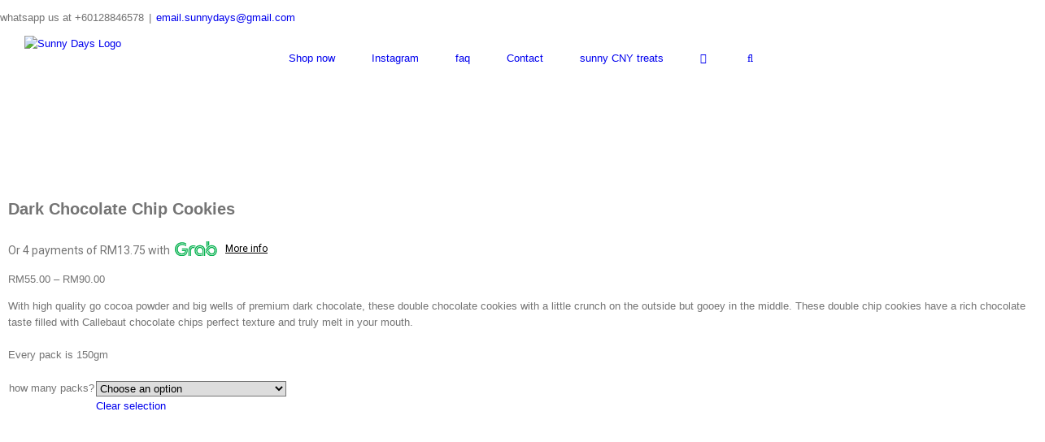

--- FILE ---
content_type: text/html; charset=UTF-8
request_url: https://sunnydays.store/product/dark-chocolate-chip/
body_size: 43014
content:
<!DOCTYPE html>
<html class="avada-html-layout-wide avada-html-header-position-top" lang="en-US" prefix="og: http://ogp.me/ns# fb: http://ogp.me/ns/fb#">
<head>
	<meta http-equiv="X-UA-Compatible" content="IE=edge" />
	<meta http-equiv="Content-Type" content="text/html; charset=utf-8"/>
	<meta name="viewport" content="width=device-width, initial-scale=1" />
	<title>Dark Chocolate Chip Cookies &#8211; Sunny Days</title>
<meta name='robots' content='max-image-preview:large' />
<script>window._wca = window._wca || [];</script>
<link rel='dns-prefetch' href='//stats.wp.com' />
<link rel='dns-prefetch' href='//secure.gravatar.com' />
<link rel='dns-prefetch' href='//player.vimeo.com' />
<link rel='dns-prefetch' href='//v0.wordpress.com' />
<link rel="alternate" type="application/rss+xml" title="Sunny Days &raquo; Feed" href="https://sunnydays.store/feed/" />
<link rel="alternate" type="application/rss+xml" title="Sunny Days &raquo; Comments Feed" href="https://sunnydays.store/comments/feed/" />
		
		
		
		
				
		<meta property="og:title" content="Dark Chocolate Chip Cookies"/>
		<meta property="og:type" content="article"/>
		<meta property="og:url" content="https://sunnydays.store/product/dark-chocolate-chip/"/>
		<meta property="og:site_name" content="Sunny Days"/>
		<meta property="og:description" content=""/>

									<meta property="og:image" content="https://sunnydays.store/wp-content/uploads/2018/11/20181110_121227.jpg"/>
							<script type="text/javascript">
window._wpemojiSettings = {"baseUrl":"https:\/\/s.w.org\/images\/core\/emoji\/14.0.0\/72x72\/","ext":".png","svgUrl":"https:\/\/s.w.org\/images\/core\/emoji\/14.0.0\/svg\/","svgExt":".svg","source":{"concatemoji":"https:\/\/sunnydays.store\/wp-includes\/js\/wp-emoji-release.min.js?ver=6.1.9"}};
/*! This file is auto-generated */
!function(e,a,t){var n,r,o,i=a.createElement("canvas"),p=i.getContext&&i.getContext("2d");function s(e,t){var a=String.fromCharCode,e=(p.clearRect(0,0,i.width,i.height),p.fillText(a.apply(this,e),0,0),i.toDataURL());return p.clearRect(0,0,i.width,i.height),p.fillText(a.apply(this,t),0,0),e===i.toDataURL()}function c(e){var t=a.createElement("script");t.src=e,t.defer=t.type="text/javascript",a.getElementsByTagName("head")[0].appendChild(t)}for(o=Array("flag","emoji"),t.supports={everything:!0,everythingExceptFlag:!0},r=0;r<o.length;r++)t.supports[o[r]]=function(e){if(p&&p.fillText)switch(p.textBaseline="top",p.font="600 32px Arial",e){case"flag":return s([127987,65039,8205,9895,65039],[127987,65039,8203,9895,65039])?!1:!s([55356,56826,55356,56819],[55356,56826,8203,55356,56819])&&!s([55356,57332,56128,56423,56128,56418,56128,56421,56128,56430,56128,56423,56128,56447],[55356,57332,8203,56128,56423,8203,56128,56418,8203,56128,56421,8203,56128,56430,8203,56128,56423,8203,56128,56447]);case"emoji":return!s([129777,127995,8205,129778,127999],[129777,127995,8203,129778,127999])}return!1}(o[r]),t.supports.everything=t.supports.everything&&t.supports[o[r]],"flag"!==o[r]&&(t.supports.everythingExceptFlag=t.supports.everythingExceptFlag&&t.supports[o[r]]);t.supports.everythingExceptFlag=t.supports.everythingExceptFlag&&!t.supports.flag,t.DOMReady=!1,t.readyCallback=function(){t.DOMReady=!0},t.supports.everything||(n=function(){t.readyCallback()},a.addEventListener?(a.addEventListener("DOMContentLoaded",n,!1),e.addEventListener("load",n,!1)):(e.attachEvent("onload",n),a.attachEvent("onreadystatechange",function(){"complete"===a.readyState&&t.readyCallback()})),(e=t.source||{}).concatemoji?c(e.concatemoji):e.wpemoji&&e.twemoji&&(c(e.twemoji),c(e.wpemoji)))}(window,document,window._wpemojiSettings);
</script>
<style type="text/css">
img.wp-smiley,
img.emoji {
	display: inline !important;
	border: none !important;
	box-shadow: none !important;
	height: 1em !important;
	width: 1em !important;
	margin: 0 0.07em !important;
	vertical-align: -0.1em !important;
	background: none !important;
	padding: 0 !important;
}
</style>
	<link rel='stylesheet' id='wptwa-public-css' href='https://sunnydays.store/wp-content/plugins/wpt-whatsapp/assets/css/public.css?ver=2.2.3' type='text/css' media='all' />
<link rel='stylesheet' id='wptwa-generated-css' href='https://sunnydays.store/wp-content/plugins/wpt-whatsapp/assets/css/auto-generated-wptwa.css?ver=1601300134' type='text/css' media='all' />
<link rel='stylesheet' id='themecomplete-epo-css' href='https://sunnydays.store/wp-content/plugins/woocommerce-tm-extra-product-options/assets/css/epo.min.css?ver=5.0.12.9' type='text/css' media='all' />
<link rel='stylesheet' id='wc-blocks-vendors-style-css' href='https://sunnydays.store/wp-content/plugins/woocommerce/packages/woocommerce-blocks/build/wc-blocks-vendors-style.css?ver=8.9.2' type='text/css' media='all' />
<link rel='stylesheet' id='wc-blocks-style-css' href='https://sunnydays.store/wp-content/plugins/woocommerce/packages/woocommerce-blocks/build/wc-blocks-style.css?ver=8.9.2' type='text/css' media='all' />
<link rel='stylesheet' id='classic-theme-styles-css' href='https://sunnydays.store/wp-includes/css/classic-themes.min.css?ver=1' type='text/css' media='all' />
<style id='global-styles-inline-css' type='text/css'>
body{--wp--preset--color--black: #000000;--wp--preset--color--cyan-bluish-gray: #abb8c3;--wp--preset--color--white: #ffffff;--wp--preset--color--pale-pink: #f78da7;--wp--preset--color--vivid-red: #cf2e2e;--wp--preset--color--luminous-vivid-orange: #ff6900;--wp--preset--color--luminous-vivid-amber: #fcb900;--wp--preset--color--light-green-cyan: #7bdcb5;--wp--preset--color--vivid-green-cyan: #00d084;--wp--preset--color--pale-cyan-blue: #8ed1fc;--wp--preset--color--vivid-cyan-blue: #0693e3;--wp--preset--color--vivid-purple: #9b51e0;--wp--preset--gradient--vivid-cyan-blue-to-vivid-purple: linear-gradient(135deg,rgba(6,147,227,1) 0%,rgb(155,81,224) 100%);--wp--preset--gradient--light-green-cyan-to-vivid-green-cyan: linear-gradient(135deg,rgb(122,220,180) 0%,rgb(0,208,130) 100%);--wp--preset--gradient--luminous-vivid-amber-to-luminous-vivid-orange: linear-gradient(135deg,rgba(252,185,0,1) 0%,rgba(255,105,0,1) 100%);--wp--preset--gradient--luminous-vivid-orange-to-vivid-red: linear-gradient(135deg,rgba(255,105,0,1) 0%,rgb(207,46,46) 100%);--wp--preset--gradient--very-light-gray-to-cyan-bluish-gray: linear-gradient(135deg,rgb(238,238,238) 0%,rgb(169,184,195) 100%);--wp--preset--gradient--cool-to-warm-spectrum: linear-gradient(135deg,rgb(74,234,220) 0%,rgb(151,120,209) 20%,rgb(207,42,186) 40%,rgb(238,44,130) 60%,rgb(251,105,98) 80%,rgb(254,248,76) 100%);--wp--preset--gradient--blush-light-purple: linear-gradient(135deg,rgb(255,206,236) 0%,rgb(152,150,240) 100%);--wp--preset--gradient--blush-bordeaux: linear-gradient(135deg,rgb(254,205,165) 0%,rgb(254,45,45) 50%,rgb(107,0,62) 100%);--wp--preset--gradient--luminous-dusk: linear-gradient(135deg,rgb(255,203,112) 0%,rgb(199,81,192) 50%,rgb(65,88,208) 100%);--wp--preset--gradient--pale-ocean: linear-gradient(135deg,rgb(255,245,203) 0%,rgb(182,227,212) 50%,rgb(51,167,181) 100%);--wp--preset--gradient--electric-grass: linear-gradient(135deg,rgb(202,248,128) 0%,rgb(113,206,126) 100%);--wp--preset--gradient--midnight: linear-gradient(135deg,rgb(2,3,129) 0%,rgb(40,116,252) 100%);--wp--preset--duotone--dark-grayscale: url('#wp-duotone-dark-grayscale');--wp--preset--duotone--grayscale: url('#wp-duotone-grayscale');--wp--preset--duotone--purple-yellow: url('#wp-duotone-purple-yellow');--wp--preset--duotone--blue-red: url('#wp-duotone-blue-red');--wp--preset--duotone--midnight: url('#wp-duotone-midnight');--wp--preset--duotone--magenta-yellow: url('#wp-duotone-magenta-yellow');--wp--preset--duotone--purple-green: url('#wp-duotone-purple-green');--wp--preset--duotone--blue-orange: url('#wp-duotone-blue-orange');--wp--preset--font-size--small: 18px;--wp--preset--font-size--medium: 20px;--wp--preset--font-size--large: 36px;--wp--preset--font-size--x-large: 42px;--wp--preset--font-size--normal: 24px;--wp--preset--font-size--xlarge: 48px;--wp--preset--font-size--huge: 72px;--wp--preset--spacing--20: 0.44rem;--wp--preset--spacing--30: 0.67rem;--wp--preset--spacing--40: 1rem;--wp--preset--spacing--50: 1.5rem;--wp--preset--spacing--60: 2.25rem;--wp--preset--spacing--70: 3.38rem;--wp--preset--spacing--80: 5.06rem;}:where(.is-layout-flex){gap: 0.5em;}body .is-layout-flow > .alignleft{float: left;margin-inline-start: 0;margin-inline-end: 2em;}body .is-layout-flow > .alignright{float: right;margin-inline-start: 2em;margin-inline-end: 0;}body .is-layout-flow > .aligncenter{margin-left: auto !important;margin-right: auto !important;}body .is-layout-constrained > .alignleft{float: left;margin-inline-start: 0;margin-inline-end: 2em;}body .is-layout-constrained > .alignright{float: right;margin-inline-start: 2em;margin-inline-end: 0;}body .is-layout-constrained > .aligncenter{margin-left: auto !important;margin-right: auto !important;}body .is-layout-constrained > :where(:not(.alignleft):not(.alignright):not(.alignfull)){max-width: var(--wp--style--global--content-size);margin-left: auto !important;margin-right: auto !important;}body .is-layout-constrained > .alignwide{max-width: var(--wp--style--global--wide-size);}body .is-layout-flex{display: flex;}body .is-layout-flex{flex-wrap: wrap;align-items: center;}body .is-layout-flex > *{margin: 0;}:where(.wp-block-columns.is-layout-flex){gap: 2em;}.has-black-color{color: var(--wp--preset--color--black) !important;}.has-cyan-bluish-gray-color{color: var(--wp--preset--color--cyan-bluish-gray) !important;}.has-white-color{color: var(--wp--preset--color--white) !important;}.has-pale-pink-color{color: var(--wp--preset--color--pale-pink) !important;}.has-vivid-red-color{color: var(--wp--preset--color--vivid-red) !important;}.has-luminous-vivid-orange-color{color: var(--wp--preset--color--luminous-vivid-orange) !important;}.has-luminous-vivid-amber-color{color: var(--wp--preset--color--luminous-vivid-amber) !important;}.has-light-green-cyan-color{color: var(--wp--preset--color--light-green-cyan) !important;}.has-vivid-green-cyan-color{color: var(--wp--preset--color--vivid-green-cyan) !important;}.has-pale-cyan-blue-color{color: var(--wp--preset--color--pale-cyan-blue) !important;}.has-vivid-cyan-blue-color{color: var(--wp--preset--color--vivid-cyan-blue) !important;}.has-vivid-purple-color{color: var(--wp--preset--color--vivid-purple) !important;}.has-black-background-color{background-color: var(--wp--preset--color--black) !important;}.has-cyan-bluish-gray-background-color{background-color: var(--wp--preset--color--cyan-bluish-gray) !important;}.has-white-background-color{background-color: var(--wp--preset--color--white) !important;}.has-pale-pink-background-color{background-color: var(--wp--preset--color--pale-pink) !important;}.has-vivid-red-background-color{background-color: var(--wp--preset--color--vivid-red) !important;}.has-luminous-vivid-orange-background-color{background-color: var(--wp--preset--color--luminous-vivid-orange) !important;}.has-luminous-vivid-amber-background-color{background-color: var(--wp--preset--color--luminous-vivid-amber) !important;}.has-light-green-cyan-background-color{background-color: var(--wp--preset--color--light-green-cyan) !important;}.has-vivid-green-cyan-background-color{background-color: var(--wp--preset--color--vivid-green-cyan) !important;}.has-pale-cyan-blue-background-color{background-color: var(--wp--preset--color--pale-cyan-blue) !important;}.has-vivid-cyan-blue-background-color{background-color: var(--wp--preset--color--vivid-cyan-blue) !important;}.has-vivid-purple-background-color{background-color: var(--wp--preset--color--vivid-purple) !important;}.has-black-border-color{border-color: var(--wp--preset--color--black) !important;}.has-cyan-bluish-gray-border-color{border-color: var(--wp--preset--color--cyan-bluish-gray) !important;}.has-white-border-color{border-color: var(--wp--preset--color--white) !important;}.has-pale-pink-border-color{border-color: var(--wp--preset--color--pale-pink) !important;}.has-vivid-red-border-color{border-color: var(--wp--preset--color--vivid-red) !important;}.has-luminous-vivid-orange-border-color{border-color: var(--wp--preset--color--luminous-vivid-orange) !important;}.has-luminous-vivid-amber-border-color{border-color: var(--wp--preset--color--luminous-vivid-amber) !important;}.has-light-green-cyan-border-color{border-color: var(--wp--preset--color--light-green-cyan) !important;}.has-vivid-green-cyan-border-color{border-color: var(--wp--preset--color--vivid-green-cyan) !important;}.has-pale-cyan-blue-border-color{border-color: var(--wp--preset--color--pale-cyan-blue) !important;}.has-vivid-cyan-blue-border-color{border-color: var(--wp--preset--color--vivid-cyan-blue) !important;}.has-vivid-purple-border-color{border-color: var(--wp--preset--color--vivid-purple) !important;}.has-vivid-cyan-blue-to-vivid-purple-gradient-background{background: var(--wp--preset--gradient--vivid-cyan-blue-to-vivid-purple) !important;}.has-light-green-cyan-to-vivid-green-cyan-gradient-background{background: var(--wp--preset--gradient--light-green-cyan-to-vivid-green-cyan) !important;}.has-luminous-vivid-amber-to-luminous-vivid-orange-gradient-background{background: var(--wp--preset--gradient--luminous-vivid-amber-to-luminous-vivid-orange) !important;}.has-luminous-vivid-orange-to-vivid-red-gradient-background{background: var(--wp--preset--gradient--luminous-vivid-orange-to-vivid-red) !important;}.has-very-light-gray-to-cyan-bluish-gray-gradient-background{background: var(--wp--preset--gradient--very-light-gray-to-cyan-bluish-gray) !important;}.has-cool-to-warm-spectrum-gradient-background{background: var(--wp--preset--gradient--cool-to-warm-spectrum) !important;}.has-blush-light-purple-gradient-background{background: var(--wp--preset--gradient--blush-light-purple) !important;}.has-blush-bordeaux-gradient-background{background: var(--wp--preset--gradient--blush-bordeaux) !important;}.has-luminous-dusk-gradient-background{background: var(--wp--preset--gradient--luminous-dusk) !important;}.has-pale-ocean-gradient-background{background: var(--wp--preset--gradient--pale-ocean) !important;}.has-electric-grass-gradient-background{background: var(--wp--preset--gradient--electric-grass) !important;}.has-midnight-gradient-background{background: var(--wp--preset--gradient--midnight) !important;}.has-small-font-size{font-size: var(--wp--preset--font-size--small) !important;}.has-medium-font-size{font-size: var(--wp--preset--font-size--medium) !important;}.has-large-font-size{font-size: var(--wp--preset--font-size--large) !important;}.has-x-large-font-size{font-size: var(--wp--preset--font-size--x-large) !important;}
.wp-block-navigation a:where(:not(.wp-element-button)){color: inherit;}
:where(.wp-block-columns.is-layout-flex){gap: 2em;}
.wp-block-pullquote{font-size: 1.5em;line-height: 1.6;}
</style>
<link rel='stylesheet' id='woo-related-products-css' href='https://sunnydays.store/wp-content/plugins/woo-related-products-refresh-on-reload/public/css/woo-related-products-public.css?ver=1.0.0' type='text/css' media='all' />
<link rel='stylesheet' id='owl-carousel-stylesheet-css' href='https://sunnydays.store/wp-content/plugins/woo-related-products-refresh-on-reload/public/owl-carousel/owl.carousel.css?ver=700101-00000' type='text/css' media='all' />
<style id='woocommerce-inline-inline-css' type='text/css'>
.woocommerce form .form-row .required { visibility: visible; }
</style>
<link rel='stylesheet' id='avada-stylesheet-css' href='https://sunnydays.store/wp-content/themes/avada/assets/css/style.min.css?ver=6.0.3' type='text/css' media='all' />
<!--[if IE]>
<link rel='stylesheet' id='avada-IE-css' href='https://sunnydays.store/wp-content/themes/avada/assets/css/ie.min.css?ver=6.0.3' type='text/css' media='all' />
<style id='avada-IE-inline-css' type='text/css'>
.avada-select-parent .select-arrow{background-color:#ffffff}
.select-arrow{background-color:#ffffff}
</style>
<![endif]-->
<link rel='stylesheet' id='dashicons-css' href='https://sunnydays.store/wp-includes/css/dashicons.min.css?ver=6.1.9' type='text/css' media='all' />
<link rel='stylesheet' id='thwepof-public-style-css' href='https://sunnydays.store/wp-content/plugins/woo-extra-product-options/public/assets/css/thwepof-public.min.css?ver=6.1.9' type='text/css' media='all' />
<link rel='stylesheet' id='jquery-ui-style-css' href='https://sunnydays.store/wp-content/plugins/woo-extra-product-options/public/assets/css/jquery-ui/jquery-ui.css?ver=6.1.9' type='text/css' media='all' />
<link rel='stylesheet' id='fusion-dynamic-css-css' href='https://sunnydays.store/wp-content/uploads/fusion-styles/bb5f4328e97088ad0f8a2b1bfaf3b989.min.css?ver=2.0.3' type='text/css' media='all' />
<link rel='stylesheet' id='jetpack_css-css' href='https://sunnydays.store/wp-content/plugins/jetpack/css/jetpack.css?ver=9.7.3' type='text/css' media='all' />
<script type="text/template" id="tmpl-variation-template">
	<div class="woocommerce-variation-description">{{{ data.variation.variation_description }}}</div>
	<div class="woocommerce-variation-price">{{{ data.variation.price_html }}}</div>
	<div class="woocommerce-variation-availability">{{{ data.variation.availability_html }}}</div>
</script>
<script type="text/template" id="tmpl-unavailable-variation-template">
	<p>Sorry, this product is unavailable. Please choose a different combination.</p>
</script>
<script type='text/javascript' src='https://sunnydays.store/wp-includes/js/jquery/jquery.min.js?ver=3.6.1' id='jquery-core-js'></script>
<script type='text/javascript' src='https://sunnydays.store/wp-includes/js/jquery/jquery-migrate.min.js?ver=3.3.2' id='jquery-migrate-js'></script>
<script type='text/javascript' src='https://sunnydays.store/wp-content/plugins/woo-related-products-refresh-on-reload/public/js/woo-related-products-public.js?ver=1.0.0' id='woo-related-products-js'></script>
<script defer type='text/javascript' src='https://stats.wp.com/s-202604.js' id='woocommerce-analytics-js'></script>
<link rel="https://api.w.org/" href="https://sunnydays.store/wp-json/" /><link rel="alternate" type="application/json" href="https://sunnydays.store/wp-json/wp/v2/product/315" /><link rel="EditURI" type="application/rsd+xml" title="RSD" href="https://sunnydays.store/xmlrpc.php?rsd" />
<link rel="wlwmanifest" type="application/wlwmanifest+xml" href="https://sunnydays.store/wp-includes/wlwmanifest.xml" />
<meta name="generator" content="WordPress 6.1.9" />
<meta name="generator" content="WooCommerce 7.2.2" />
<link rel="canonical" href="https://sunnydays.store/product/dark-chocolate-chip/" />
<link rel="alternate" type="application/json+oembed" href="https://sunnydays.store/wp-json/oembed/1.0/embed?url=https%3A%2F%2Fsunnydays.store%2Fproduct%2Fdark-chocolate-chip%2F" />
<link rel="alternate" type="text/xml+oembed" href="https://sunnydays.store/wp-json/oembed/1.0/embed?url=https%3A%2F%2Fsunnydays.store%2Fproduct%2Fdark-chocolate-chip%2F&#038;format=xml" />
<script>var meta ={"page":{"pageType":"product"},"variants":{"6271":55,"6272":75,"6273":90}};</script><style type='text/css'>img#wpstats{display:none}</style>
			<noscript><style>.woocommerce-product-gallery{ opacity: 1 !important; }</style></noscript>
	
<!-- Jetpack Open Graph Tags -->
<meta property="og:type" content="article" />
<meta property="og:title" content="Dark Chocolate Chip Cookies" />
<meta property="og:url" content="https://sunnydays.store/product/dark-chocolate-chip/" />
<meta property="og:description" content="With high quality go cocoa powder and big wells of premium dark chocolate, these double chocolate cookies with a little crunch on the outside but gooey in the middle. These double chip cookies have…" />
<meta property="article:published_time" content="2018-11-19T23:05:35+00:00" />
<meta property="article:modified_time" content="2023-08-03T03:34:49+00:00" />
<meta property="og:site_name" content="Sunny Days" />
<meta property="og:image" content="https://sunnydays.store/wp-content/uploads/2018/11/20181110_121227.jpg" />
<meta property="og:image:width" content="1960" />
<meta property="og:image:height" content="1960" />
<meta property="og:locale" content="en_US" />
<meta name="twitter:text:title" content="Dark Chocolate Chip Cookies" />
<meta name="twitter:image" content="https://sunnydays.store/wp-content/uploads/2018/11/20181110_121227.jpg?w=640" />
<meta name="twitter:card" content="summary_large_image" />

<!-- End Jetpack Open Graph Tags -->
<link rel="icon" href="https://sunnydays.store/wp-content/uploads/2018/12/cropped-sun-2-32x32.png" sizes="32x32" />
<link rel="icon" href="https://sunnydays.store/wp-content/uploads/2018/12/cropped-sun-2-192x192.png" sizes="192x192" />
<link rel="apple-touch-icon" href="https://sunnydays.store/wp-content/uploads/2018/12/cropped-sun-2-180x180.png" />
<meta name="msapplication-TileImage" content="https://sunnydays.store/wp-content/uploads/2018/12/cropped-sun-2-270x270.png" />
		<script type="text/javascript">
			var doc = document.documentElement;
			doc.setAttribute( 'data-useragent', navigator.userAgent );
		</script>
		<script class="tm-hidden" type="text/template" id="tmpl-tc-cart-options-popup">
    <div class='header'>
        <h3>{{{ data.title }}}</h3>
    </div>
    <div id='{{{ data.id }}}' class='float_editbox'>{{{ data.html }}}</div>
    <div class='footer'>
        <div class='inner'>
            <span class='tm-button button button-secondary button-large floatbox-cancel'>{{{ data.close }}}</span>
        </div>
    </div>
</script>
<script class="tm-hidden" type="text/template" id="tmpl-tc-lightbox">
    <div class="tc-lightbox-wrap">
        <span class="tc-lightbox-button tcfa tcfa-search tc-transition tcinit"></span>
    </div>
</script>
<script class="tm-hidden" type="text/template" id="tmpl-tc-lightbox-zoom">
    <span class="tc-lightbox-button-close tcfa tcfa-times"></span>
    {{{ data.img }}}
</script>
<script class="tm-hidden" type="text/template" id="tmpl-tc-final-totals">
    <dl class="tm-extra-product-options-totals tm-custom-price-totals">
        <# if (data.show_unit_price==true){ #>    	<dt class="tm-unit-price">{{{ data.unit_price }}}</dt>
    	<dd class="tm-unit-price">
    		<span class="price amount options">{{{ data.formatted_unit_price }}}</span>
    	</dd>    	<# } #>
    	<# if (data.show_options_total==true){ #>    	<dt class="tm-options-totals">{{{ data.options_total }}}</dt>
    	<dd class="tm-options-totals">
    		<span class="price amount options">{{{ data.formatted_options_total }}}</span>
    	</dd>    	<# } #>
    	<# if (data.show_fees_total==true){ #>    	<dt class="tm-fee-totals">{{{ data.fees_total }}}</dt>
    	<dd class="tm-fee-totals">
    		<span class="price amount fees">{{{ data.formatted_fees_total }}}</span>
    	</dd>    	<# } #>
    	<# if (data.show_extra_fee==true){ #>    	<dt class="tm-extra-fee">{{{ data.extra_fee }}}</dt>
    	<dd class="tm-extra-fee">
    		<span class="price amount options extra-fee">{{{ data.formatted_extra_fee }}}</span>
    	</dd>    	<# } #>
    	<# if (data.show_final_total==true){ #>    	<dt class="tm-final-totals">{{{ data.final_total }}}</dt>
    	<dd class="tm-final-totals">
    		<span class="price amount final">{{{ data.formatted_final_total }}}</span>
    	</dd>    	<# } #>
            </dl>
</script>
<script class="tm-hidden" type="text/template" id="tmpl-tc-price">
    <span class="amount">{{{ data.price.price }}}</span>
</script>
<script class="tm-hidden" type="text/template" id="tmpl-tc-sale-price">
    <del>
        <span class="tc-original-price amount">{{{ data.price.original_price }}}</span>
    </del>
    <ins>
        <span class="amount">{{{ data.price.price }}}</span>
    </ins>
</script>
<script class="tm-hidden" type="text/template" id="tmpl-tc-section-pop-link">
    <div id="tm-section-pop-up" class="tm-extra-product-options flasho tm_wrapper tm-section-pop-up single tm-animated appear">
        <div class='header'><h3>{{{ data.title }}}</h3></div>
        <div class="float_editbox" id="temp_for_floatbox_insert"></div>
        <div class='footer'>
            <div class='inner'>
                <span class='tm-button button button-secondary button-large floatbox-cancel'>{{{ data.close }}}</span>
            </div>
        </div>
    </div>
</script>
<script class="tm-hidden" type="text/template" id="tmpl-tc-floating-box-nks">
    <# if (data.values.length) {#>
    {{{ data.html_before }}}
    <div class="tc-row tm-fb-labels">
        <span class="tc-cell tc-col-3 tm-fb-title">{{{ data.option_label }}}</span>
        <span class="tc-cell tc-col-3 tm-fb-value">{{{ data.option_value }}}</span>
        <span class="tc-cell tc-col-3 tm-fb-quantity">{{{ data.option__qty }}}</span>
        <span class="tc-cell tc-col-3 tm-fb-price">{{{ data.option_lpric }}}</span>
    </div>
    <# for (var i = 0; i < data.values.length; i++) { #>
        <# if (data.values[i].label_show=='' || data.values[i].value_show=='') {#>
	<div class="tc-row">
            <# if (data.values[i].label_show=='') {#>
        <span class="tc-cell tc-col-3 tm-fb-title">{{{ data.values[i].title }}}</span>
            <# } #>
            <# if (data.values[i].value_show=='') {#>
        <span class="tc-cell tc-col-3 tm-fb-value">{{{ data.values[i].value }}}</span>
            <# } #>
        <span class="tc-cell tc-col-3 tm-fb-quantity">{{{ data.values[i].quantity }}}</span>
        <span class="tc-cell tc-col-3 tm-fb-price">{{{ data.values[i].price }}}</span>
    </div>
        <# } #>
    <# } #>
    {{{ data.html_after }}}
    {{{ data.totals }}}
    <# }#>
</script>
<script class="tm-hidden" type="text/template" id="tmpl-tc-floating-box">
    <# if (data.values.length) {#>
    {{{ data.html_before }}}
    <dl class="tm-fb">
        <# for (var i = 0; i < data.values.length; i++) { #>
            <# if (data.values[i].label_show=='') {#>
        <dt class="tm-fb-title">{{{ data.values[i].title }}}</dt>
            <# } #>
            <# if (data.values[i].value_show=='') {#>
        <dd class="tm-fb-value">{{{ data.values[i].value }}}</dd>
            <# } #>
        <# } #>
    </dl>
    {{{ data.html_after }}}
    {{{ data.totals }}}
    <# }#>
</script>
<script class="tm-hidden" type="text/template" id="tmpl-tc-chars-remanining">
    <span class="tc-chars">
		<span class="tc-chars-remanining">{{{ data.maxlength }}}</span>
		<span class="tc-remaining"> {{{ data.characters_remaining }}}</span>
	</span>
</script>
<script class="tm-hidden" type="text/template" id="tmpl-tc-formatted-price"><# if (data.customer_price_format_wrap_start) {#>
    {{{ data.customer_price_format_wrap_start }}}
    <# } #>&lt;span class=&quot;woocommerce-Price-amount amount&quot;&gt;&lt;bdi&gt;&lt;span class=&quot;woocommerce-Price-currencySymbol&quot;&gt;&#082;&#077;&lt;/span&gt;{{{ data.price }}}&lt;/bdi&gt;&lt;/span&gt;<# if (data.customer_price_format_wrap_end) {#>
    {{{ data.customer_price_format_wrap_end }}}
    <# } #></script>
<script class="tm-hidden" type="text/template" id="tmpl-tc-formatted-sale-price"><# if (data.customer_price_format_wrap_start) {#>
    {{{ data.customer_price_format_wrap_start }}}
    <# } #>&lt;del aria-hidden=&quot;true&quot;&gt;&lt;span class=&quot;woocommerce-Price-amount amount&quot;&gt;&lt;bdi&gt;&lt;span class=&quot;woocommerce-Price-currencySymbol&quot;&gt;&#082;&#077;&lt;/span&gt;{{{ data.price }}}&lt;/bdi&gt;&lt;/span&gt;&lt;/del&gt; &lt;ins&gt;&lt;span class=&quot;woocommerce-Price-amount amount&quot;&gt;&lt;bdi&gt;&lt;span class=&quot;woocommerce-Price-currencySymbol&quot;&gt;&#082;&#077;&lt;/span&gt;{{{ data.sale_price }}}&lt;/bdi&gt;&lt;/span&gt;&lt;/ins&gt;<# if (data.customer_price_format_wrap_end) {#>
    {{{ data.customer_price_format_wrap_end }}}
    <# } #></script>
<script class="tm-hidden" type="text/template" id="tmpl-tc-upload-messages">
    <div class="header">
        <h3>{{{ data.title }}}</h3>
    </div>
    <div class="float_editbox" id="temp_for_floatbox_insert">
        <div class="tc-upload-messages">
            <div class="tc-upload-message">{{{ data.message }}}</div>
            <# for (var i in data.files) {
                if (data.files.hasOwnProperty(i)) {#>
                <div class="tc-upload-files">{{{ data.files[i] }}}</div>
                <# }
            }#>
        </div>
    </div>
    <div class="footer">
        <div class="inner">
            &nbsp;
        </div>
    </div>
</script>
	</head>

<body class="product-template-default single single-product postid-315 theme-avada woocommerce woocommerce-page woocommerce-no-js fusion-body ltr fusion-sticky-header no-tablet-sticky-header no-mobile-sticky-header no-mobile-slidingbar no-mobile-totop avada-has-rev-slider-styles fusion-disable-outline fusion-sub-menu-fade mobile-logo-pos-left layout-wide-mode avada-has-boxed-modal-shadow- layout-scroll-offset-full avada-has-zero-margin-offset-top fusion-top-header menu-text-align-center fusion-woo-product-design-classic fusion-woo-shop-page-columns-4 fusion-woo-related-columns-4 fusion-woo-archive-page-columns-3 avada-woo-one-page-checkout avada-has-woo-gallery-disabled mobile-menu-design-classic fusion-image-hovers fusion-show-pagination-text fusion-header-layout-v5 avada-responsive avada-footer-fx-none avada-menu-highlight-style-bar fusion-search-form-classic fusion-avatar-square avada-dropdown-styles avada-blog-layout-large avada-blog-archive-layout-large avada-image-rollover-yes avada-image-rollover-direction-left avada-image-rollover-circle-yes avada-header-shadow-no avada-menu-icon-position-left avada-has-megamenu-shadow avada-has-mainmenu-dropdown-divider avada-has-mobile-menu-search avada-has-main-nav-search-icon avada-has-breadcrumb-mobile-hidden avada-has-titlebar-hide avada-has-pagination-width_height avada-flyout-menu-direction-fade">
	<svg xmlns="http://www.w3.org/2000/svg" viewBox="0 0 0 0" width="0" height="0" focusable="false" role="none" style="visibility: hidden; position: absolute; left: -9999px; overflow: hidden;" ><defs><filter id="wp-duotone-dark-grayscale"><feColorMatrix color-interpolation-filters="sRGB" type="matrix" values=" .299 .587 .114 0 0 .299 .587 .114 0 0 .299 .587 .114 0 0 .299 .587 .114 0 0 " /><feComponentTransfer color-interpolation-filters="sRGB" ><feFuncR type="table" tableValues="0 0.49803921568627" /><feFuncG type="table" tableValues="0 0.49803921568627" /><feFuncB type="table" tableValues="0 0.49803921568627" /><feFuncA type="table" tableValues="1 1" /></feComponentTransfer><feComposite in2="SourceGraphic" operator="in" /></filter></defs></svg><svg xmlns="http://www.w3.org/2000/svg" viewBox="0 0 0 0" width="0" height="0" focusable="false" role="none" style="visibility: hidden; position: absolute; left: -9999px; overflow: hidden;" ><defs><filter id="wp-duotone-grayscale"><feColorMatrix color-interpolation-filters="sRGB" type="matrix" values=" .299 .587 .114 0 0 .299 .587 .114 0 0 .299 .587 .114 0 0 .299 .587 .114 0 0 " /><feComponentTransfer color-interpolation-filters="sRGB" ><feFuncR type="table" tableValues="0 1" /><feFuncG type="table" tableValues="0 1" /><feFuncB type="table" tableValues="0 1" /><feFuncA type="table" tableValues="1 1" /></feComponentTransfer><feComposite in2="SourceGraphic" operator="in" /></filter></defs></svg><svg xmlns="http://www.w3.org/2000/svg" viewBox="0 0 0 0" width="0" height="0" focusable="false" role="none" style="visibility: hidden; position: absolute; left: -9999px; overflow: hidden;" ><defs><filter id="wp-duotone-purple-yellow"><feColorMatrix color-interpolation-filters="sRGB" type="matrix" values=" .299 .587 .114 0 0 .299 .587 .114 0 0 .299 .587 .114 0 0 .299 .587 .114 0 0 " /><feComponentTransfer color-interpolation-filters="sRGB" ><feFuncR type="table" tableValues="0.54901960784314 0.98823529411765" /><feFuncG type="table" tableValues="0 1" /><feFuncB type="table" tableValues="0.71764705882353 0.25490196078431" /><feFuncA type="table" tableValues="1 1" /></feComponentTransfer><feComposite in2="SourceGraphic" operator="in" /></filter></defs></svg><svg xmlns="http://www.w3.org/2000/svg" viewBox="0 0 0 0" width="0" height="0" focusable="false" role="none" style="visibility: hidden; position: absolute; left: -9999px; overflow: hidden;" ><defs><filter id="wp-duotone-blue-red"><feColorMatrix color-interpolation-filters="sRGB" type="matrix" values=" .299 .587 .114 0 0 .299 .587 .114 0 0 .299 .587 .114 0 0 .299 .587 .114 0 0 " /><feComponentTransfer color-interpolation-filters="sRGB" ><feFuncR type="table" tableValues="0 1" /><feFuncG type="table" tableValues="0 0.27843137254902" /><feFuncB type="table" tableValues="0.5921568627451 0.27843137254902" /><feFuncA type="table" tableValues="1 1" /></feComponentTransfer><feComposite in2="SourceGraphic" operator="in" /></filter></defs></svg><svg xmlns="http://www.w3.org/2000/svg" viewBox="0 0 0 0" width="0" height="0" focusable="false" role="none" style="visibility: hidden; position: absolute; left: -9999px; overflow: hidden;" ><defs><filter id="wp-duotone-midnight"><feColorMatrix color-interpolation-filters="sRGB" type="matrix" values=" .299 .587 .114 0 0 .299 .587 .114 0 0 .299 .587 .114 0 0 .299 .587 .114 0 0 " /><feComponentTransfer color-interpolation-filters="sRGB" ><feFuncR type="table" tableValues="0 0" /><feFuncG type="table" tableValues="0 0.64705882352941" /><feFuncB type="table" tableValues="0 1" /><feFuncA type="table" tableValues="1 1" /></feComponentTransfer><feComposite in2="SourceGraphic" operator="in" /></filter></defs></svg><svg xmlns="http://www.w3.org/2000/svg" viewBox="0 0 0 0" width="0" height="0" focusable="false" role="none" style="visibility: hidden; position: absolute; left: -9999px; overflow: hidden;" ><defs><filter id="wp-duotone-magenta-yellow"><feColorMatrix color-interpolation-filters="sRGB" type="matrix" values=" .299 .587 .114 0 0 .299 .587 .114 0 0 .299 .587 .114 0 0 .299 .587 .114 0 0 " /><feComponentTransfer color-interpolation-filters="sRGB" ><feFuncR type="table" tableValues="0.78039215686275 1" /><feFuncG type="table" tableValues="0 0.94901960784314" /><feFuncB type="table" tableValues="0.35294117647059 0.47058823529412" /><feFuncA type="table" tableValues="1 1" /></feComponentTransfer><feComposite in2="SourceGraphic" operator="in" /></filter></defs></svg><svg xmlns="http://www.w3.org/2000/svg" viewBox="0 0 0 0" width="0" height="0" focusable="false" role="none" style="visibility: hidden; position: absolute; left: -9999px; overflow: hidden;" ><defs><filter id="wp-duotone-purple-green"><feColorMatrix color-interpolation-filters="sRGB" type="matrix" values=" .299 .587 .114 0 0 .299 .587 .114 0 0 .299 .587 .114 0 0 .299 .587 .114 0 0 " /><feComponentTransfer color-interpolation-filters="sRGB" ><feFuncR type="table" tableValues="0.65098039215686 0.40392156862745" /><feFuncG type="table" tableValues="0 1" /><feFuncB type="table" tableValues="0.44705882352941 0.4" /><feFuncA type="table" tableValues="1 1" /></feComponentTransfer><feComposite in2="SourceGraphic" operator="in" /></filter></defs></svg><svg xmlns="http://www.w3.org/2000/svg" viewBox="0 0 0 0" width="0" height="0" focusable="false" role="none" style="visibility: hidden; position: absolute; left: -9999px; overflow: hidden;" ><defs><filter id="wp-duotone-blue-orange"><feColorMatrix color-interpolation-filters="sRGB" type="matrix" values=" .299 .587 .114 0 0 .299 .587 .114 0 0 .299 .587 .114 0 0 .299 .587 .114 0 0 " /><feComponentTransfer color-interpolation-filters="sRGB" ><feFuncR type="table" tableValues="0.098039215686275 1" /><feFuncG type="table" tableValues="0 0.66274509803922" /><feFuncB type="table" tableValues="0.84705882352941 0.41960784313725" /><feFuncA type="table" tableValues="1 1" /></feComponentTransfer><feComposite in2="SourceGraphic" operator="in" /></filter></defs></svg>	<a class="skip-link screen-reader-text" href="#content">Skip to content</a>

	<div id="boxed-wrapper">
		<div class="fusion-sides-frame"></div>
		<div id="wrapper" class="fusion-wrapper">
			<div id="home" style="position:relative;top:-1px;"></div>
			
			<header class="fusion-header-wrapper">
				<div class="fusion-header-v5 fusion-logo-alignment fusion-logo-left fusion-sticky-menu- fusion-sticky-logo- fusion-mobile-logo- fusion-sticky-menu-only fusion-header-menu-align-center fusion-mobile-menu-design-classic">
					
<div class="fusion-secondary-header">
	<div class="fusion-row">
					<div class="fusion-alignleft">
				<div class="fusion-contact-info"><span class="fusion-contact-info-phone-number">whatsapp us at +60128846578</span><span class="fusion-header-separator">|</span><span class="fusion-contact-info-email-address"><a href="mailto:&#101;&#109;&#97;&#105;&#108;.&#115;un&#110;&#121;d&#97;y&#115;&#64;&#103;&#109;&#97;&#105;l.c&#111;m">&#101;&#109;&#97;&#105;&#108;.&#115;un&#110;&#121;d&#97;y&#115;&#64;&#103;&#109;&#97;&#105;l.c&#111;m</a></span></div>			</div>
							<div class="fusion-alignright">
				<nav class="fusion-secondary-menu" role="navigation" aria-label="Secondary Menu"></nav>			</div>
			</div>
</div>
<div class="fusion-header-sticky-height"></div>
<div class="fusion-sticky-header-wrapper"> <!-- start fusion sticky header wrapper -->
	<div class="fusion-header">
		<div class="fusion-row">
							<div class="fusion-logo" data-margin-top="31px" data-margin-bottom="31px" data-margin-left="0px" data-margin-right="0px">
			<a class="fusion-logo-link"  href="https://sunnydays.store/" >

						<!-- standard logo -->
			<img src="https://sunnydays.store/wp-content/uploads/2018/11/logo.png" srcset="https://sunnydays.store/wp-content/uploads/2018/11/logo.png 1x" width="300" height="100" alt="Sunny Days Logo" data-retina_logo_url="" class="fusion-standard-logo" />

			
					</a>
		</div>
										
					</div>
	</div>
	<div class="fusion-secondary-main-menu">
		<div class="fusion-row">
			<nav class="fusion-main-menu" aria-label="Main Menu"><ul id="menu-primary-menu" class="fusion-menu"><li  id="menu-item-788"  class="menu-item menu-item-type-post_type menu-item-object-page menu-item-has-children menu-item-788 fusion-dropdown-menu"  data-item-id="788"><a  href="https://sunnydays.store/shop/" class="fusion-bar-highlight"><span class="menu-text">Shop now</span></a><ul role="menu" class="sub-menu"><li  id="menu-item-9350"  class="menu-item menu-item-type-custom menu-item-object-custom menu-item-9350 fusion-dropdown-submenu" ><a  href="https://sunnydays.store/product-category/best-seller/" class="fusion-bar-highlight"><span>Best seller</span></a></li><li  id="menu-item-7801"  class="menu-item menu-item-type-custom menu-item-object-custom menu-item-7801 fusion-dropdown-submenu" ><a  href="https://sunnydays.store/product-category/cheesecake/" class="fusion-bar-highlight"><span>cheesecakes</span></a></li><li  id="menu-item-9349"  class="menu-item menu-item-type-custom menu-item-object-custom menu-item-9349 fusion-dropdown-submenu" ><a  href="https://sunnydays.store/product-category/celebration-cake/" class="fusion-bar-highlight"><span>Layer Cake</span></a></li><li  id="menu-item-9857"  class="menu-item menu-item-type-custom menu-item-object-custom menu-item-9857 fusion-dropdown-submenu" ><a  href="https://sunnydays.store/product-category/nutrimojo-vegan-cashew-cheesecake/" class="fusion-bar-highlight"><span>vegan cashew cheesecake by nutrimojo</span></a></li><li  id="menu-item-8908"  class="menu-item menu-item-type-custom menu-item-object-custom menu-item-8908 fusion-dropdown-submenu" ><a  href="https://sunnydays.store/product-category/nutrimojo/" class="fusion-bar-highlight"><span>Vegan cakes by Nutrimojo</span></a></li><li  id="menu-item-9926"  class="menu-item menu-item-type-custom menu-item-object-custom menu-item-9926 fusion-dropdown-submenu" ><a  href="https://sunnydays.store/product-category/dairy-free-cake/" class="fusion-bar-highlight"><span>eggless dairy free cakes</span></a></li><li  id="menu-item-7802"  class="menu-item menu-item-type-custom menu-item-object-custom menu-item-7802 fusion-dropdown-submenu" ><a  href="https://sunnydays.store/product-category/keto-cake/" class="fusion-bar-highlight"><span>keto cakes</span></a></li><li  id="menu-item-8831"  class="menu-item menu-item-type-custom menu-item-object-custom menu-item-8831 fusion-dropdown-submenu" ><a  href="https://sunnydays.store/product-category/dbc/" class="fusion-bar-highlight"><span>DBC chocolate cake</span></a></li><li  id="menu-item-9719"  class="menu-item menu-item-type-custom menu-item-object-custom menu-item-9719 fusion-dropdown-submenu" ><a  href="https://sunnydays.store/product-category/cake-for-2-mini-cakes/" class="fusion-bar-highlight"><span>Cake for 2 : Mini Cakes</span></a></li><li  id="menu-item-7804"  class="menu-item menu-item-type-custom menu-item-object-custom menu-item-7804 fusion-dropdown-submenu" ><a  href="https://sunnydays.store/product-category/gluten-free/" class="fusion-bar-highlight"><span>gluten free cakes</span></a></li><li  id="menu-item-9145"  class="menu-item menu-item-type-custom menu-item-object-custom menu-item-9145 fusion-dropdown-submenu" ><a  href="https://sunnydays.store/product-category/sunnybox/" class="fusion-bar-highlight"><span>drop &#038; go catering</span></a></li><li  id="menu-item-7803"  class="menu-item menu-item-type-custom menu-item-object-custom menu-item-7803 fusion-dropdown-submenu" ><a  href="https://sunnydays.store/product-category/loaf/" class="fusion-bar-highlight"><span>loaves</span></a></li><li  id="menu-item-7805"  class="menu-item menu-item-type-custom menu-item-object-custom menu-item-7805 fusion-dropdown-submenu" ><a  href="https://sunnydays.store/product-tag/cookies/" class="fusion-bar-highlight"><span>cookies</span></a></li><li  id="menu-item-9374"  class="menu-item menu-item-type-custom menu-item-object-custom menu-item-9374 fusion-dropdown-submenu" ><a  href="https://sunnydays.store/product-category/brownie/" class="fusion-bar-highlight"><span>Brownie</span></a></li></ul></li><li  id="menu-item-483"  class="menu-item menu-item-type-custom menu-item-object-custom menu-item-483"  data-item-id="483"><a  href="http://instagram.com/sunnydays.bakes" class="fusion-bar-highlight"><span class="menu-text">Instagram</span></a></li><li  id="menu-item-792"  class="menu-item menu-item-type-post_type menu-item-object-page menu-item-792"  data-item-id="792"><a  href="https://sunnydays.store/faq/" class="fusion-bar-highlight"><span class="menu-text">faq</span></a></li><li  id="menu-item-481"  class="menu-item menu-item-type-custom menu-item-object-custom menu-item-481"  data-item-id="481"><a  href="mailto:email.sunnydays@gmail.com" class="fusion-bar-highlight"><span class="menu-text">Contact</span></a></li><li  id="menu-item-9446"  class="menu-item menu-item-type-custom menu-item-object-custom menu-item-9446"  data-item-id="9446"><a  href="https://sunnydays.store/product-category/seasonal/" class="fusion-bar-highlight"><span class="menu-text">sunny CNY treats</span></a></li><li class="fusion-custom-menu-item fusion-menu-cart fusion-main-menu-cart fusion-widget-cart-counter"><a class="fusion-main-menu-icon fusion-bar-highlight" href="https://sunnydays.store/cart/"><span class="menu-text" aria-label="View Cart"></span></a></li><li class="fusion-custom-menu-item fusion-main-menu-search"><a class="fusion-main-menu-icon fusion-bar-highlight" href="#" aria-label="Search" data-title="Search" title="Search"></a><div class="fusion-custom-menu-item-contents"><form role="search" class="searchform fusion-search-form fusion-live-search" method="get" action="https://sunnydays.store/">
	<div class="fusion-search-form-content">
		<div class="fusion-search-field search-field">
			<label><span class="screen-reader-text">Search for:</span>
									<input type="search" value="" name="s" class="s" placeholder="Search ..." required aria-required="true" aria-label="Search ..."/>
							</label>
		</div>
		<div class="fusion-search-button search-button">
			<input type="submit" class="fusion-search-submit searchsubmit" value="&#xf002;" />
					</div>
	</div>
	</form>
</div></li></ul></nav>
<nav class="fusion-mobile-nav-holder fusion-mobile-menu-text-align-left" aria-label="Main Menu Mobile"></nav>

			
<div class="fusion-clearfix"></div>
<div class="fusion-mobile-menu-search">
	<form role="search" class="searchform fusion-search-form fusion-live-search" method="get" action="https://sunnydays.store/">
	<div class="fusion-search-form-content">
		<div class="fusion-search-field search-field">
			<label><span class="screen-reader-text">Search for:</span>
									<input type="search" value="" name="s" class="s" placeholder="Search ..." required aria-required="true" aria-label="Search ..."/>
							</label>
		</div>
		<div class="fusion-search-button search-button">
			<input type="submit" class="fusion-search-submit searchsubmit" value="&#xf002;" />
					</div>
	</div>
	</form>
</div>
		</div>
	</div>
</div> <!-- end fusion sticky header wrapper -->
				</div>
				<div class="fusion-clearfix"></div>
			</header>
						
			
		<div id="sliders-container">
					</div>
				
			
			<div class="avada-page-titlebar-wrapper">
							</div>

						<main id="main" class="clearfix ">
				<div class="fusion-row" style="">

			<div class="woocommerce-container">
			<section id="content"class="" style="width: 100%;">
		
					
			<div class="woocommerce-notices-wrapper"></div><div id="product-315" class="tm-has-options product type-product post-315 status-publish first instock product_cat-cookies product_tag-chocolate product_tag-cookies has-post-thumbnail shipping-taxable purchasable product-type-variable">

	<div class="avada-single-product-gallery-wrapper">
<div class="woocommerce-product-gallery woocommerce-product-gallery--with-images woocommerce-product-gallery--columns-4 images avada-product-gallery" data-columns="4" style="opacity: 0; transition: opacity .25s ease-in-out;">
	<figure class="woocommerce-product-gallery__wrapper">
		<div data-thumb="https://sunnydays.store/wp-content/uploads/2018/11/20181110_121227-100x100.jpg" data-thumb-alt="" class="woocommerce-product-gallery__image"><a href="https://sunnydays.store/wp-content/uploads/2018/11/20181110_121227.jpg"><img width="700" height="700" src="https://sunnydays.store/wp-content/uploads/2018/11/20181110_121227-700x700.jpg" class="wp-post-image" alt="" decoding="async" loading="lazy" title="20181110_121227" data-caption="" data-src="https://sunnydays.store/wp-content/uploads/2018/11/20181110_121227.jpg" data-large_image="https://sunnydays.store/wp-content/uploads/2018/11/20181110_121227.jpg" data-large_image_width="1960" data-large_image_height="1960" srcset="https://sunnydays.store/wp-content/uploads/2018/11/20181110_121227-100x100.jpg 100w, https://sunnydays.store/wp-content/uploads/2018/11/20181110_121227-150x150.jpg 150w, https://sunnydays.store/wp-content/uploads/2018/11/20181110_121227-300x300.jpg 300w, https://sunnydays.store/wp-content/uploads/2018/11/20181110_121227-500x500.jpg 500w, https://sunnydays.store/wp-content/uploads/2018/11/20181110_121227-700x700.jpg 700w, https://sunnydays.store/wp-content/uploads/2018/11/20181110_121227-768x768.jpg 768w, https://sunnydays.store/wp-content/uploads/2018/11/20181110_121227-1024x1024.jpg 1024w" sizes="(max-width: 700px) 100vw, 700px" /></a><a class="avada-product-gallery-lightbox-trigger" href="https://sunnydays.store/wp-content/uploads/2018/11/20181110_121227.jpg" data-rel="iLightbox[product-gallery]" alt="" data-title="20181110_121227" data-caption=""></a></div><div data-thumb="https://sunnydays.store/wp-content/uploads/2018/11/DSC_0679-e1543915179380-100x100.jpg" data-thumb-alt="" class="woocommerce-product-gallery__image"><a href="https://sunnydays.store/wp-content/uploads/2018/11/DSC_0679-e1543915179380.jpg"><img width="700" height="700" src="https://sunnydays.store/wp-content/uploads/2018/11/DSC_0679-e1543915179380-700x700.jpg" class="" alt="" decoding="async" loading="lazy" title="DSC_0679" data-caption="" data-src="https://sunnydays.store/wp-content/uploads/2018/11/DSC_0679-e1543915179380.jpg" data-large_image="https://sunnydays.store/wp-content/uploads/2018/11/DSC_0679-e1543915179380.jpg" data-large_image_width="1080" data-large_image_height="1080" srcset="https://sunnydays.store/wp-content/uploads/2018/11/DSC_0679-e1543915179380-100x100.jpg 100w, https://sunnydays.store/wp-content/uploads/2018/11/DSC_0679-e1543915179380-150x150.jpg 150w, https://sunnydays.store/wp-content/uploads/2018/11/DSC_0679-e1543915179380-300x300.jpg 300w, https://sunnydays.store/wp-content/uploads/2018/11/DSC_0679-e1543915179380-500x500.jpg 500w, https://sunnydays.store/wp-content/uploads/2018/11/DSC_0679-e1543915179380-700x700.jpg 700w, https://sunnydays.store/wp-content/uploads/2018/11/DSC_0679-e1543915179380-768x768.jpg 768w, https://sunnydays.store/wp-content/uploads/2018/11/DSC_0679-e1543915179380-1024x1024.jpg 1024w, https://sunnydays.store/wp-content/uploads/2018/11/DSC_0679-e1543915179380.jpg 1080w" sizes="(max-width: 700px) 100vw, 700px" /></a><a class="avada-product-gallery-lightbox-trigger" href="https://sunnydays.store/wp-content/uploads/2018/11/DSC_0679-e1543915179380.jpg" data-rel="iLightbox[product-gallery]" alt="" data-title="DSC_0679" data-caption=""></a></div><div data-thumb="https://sunnydays.store/wp-content/uploads/2018/11/DSC_0938-100x100.jpg" data-thumb-alt="" class="woocommerce-product-gallery__image"><a href="https://sunnydays.store/wp-content/uploads/2018/11/DSC_0938-scaled.jpg"><img width="700" height="700" src="https://sunnydays.store/wp-content/uploads/2018/11/DSC_0938-700x700.jpg" class="" alt="" decoding="async" loading="lazy" title="DSC_0938" data-caption="" data-src="https://sunnydays.store/wp-content/uploads/2018/11/DSC_0938-scaled.jpg" data-large_image="https://sunnydays.store/wp-content/uploads/2018/11/DSC_0938-scaled.jpg" data-large_image_width="2560" data-large_image_height="2560" srcset="https://sunnydays.store/wp-content/uploads/2018/11/DSC_0938-100x100.jpg 100w, https://sunnydays.store/wp-content/uploads/2018/11/DSC_0938-150x150.jpg 150w, https://sunnydays.store/wp-content/uploads/2018/11/DSC_0938-300x300.jpg 300w, https://sunnydays.store/wp-content/uploads/2018/11/DSC_0938-500x500.jpg 500w, https://sunnydays.store/wp-content/uploads/2018/11/DSC_0938-700x700.jpg 700w, https://sunnydays.store/wp-content/uploads/2018/11/DSC_0938-768x768.jpg 768w, https://sunnydays.store/wp-content/uploads/2018/11/DSC_0938-1024x1024.jpg 1024w" sizes="(max-width: 700px) 100vw, 700px" /></a><a class="avada-product-gallery-lightbox-trigger" href="https://sunnydays.store/wp-content/uploads/2018/11/DSC_0938-scaled.jpg" data-rel="iLightbox[product-gallery]" alt="" data-title="DSC_0938" data-caption=""></a></div><div data-thumb="https://sunnydays.store/wp-content/uploads/2019/01/darkchocolate-scaled-100x100.jpg" data-thumb-alt="" class="woocommerce-product-gallery__image"><a href="https://sunnydays.store/wp-content/uploads/2019/01/darkchocolate-scaled.jpg"><img width="700" height="700" src="https://sunnydays.store/wp-content/uploads/2019/01/darkchocolate-scaled-700x700.jpg" class="" alt="" decoding="async" loading="lazy" title="darkchocolate" data-caption="" data-src="https://sunnydays.store/wp-content/uploads/2019/01/darkchocolate-scaled.jpg" data-large_image="https://sunnydays.store/wp-content/uploads/2019/01/darkchocolate-scaled.jpg" data-large_image_width="2560" data-large_image_height="2560" srcset="https://sunnydays.store/wp-content/uploads/2019/01/darkchocolate-scaled-100x100.jpg 100w, https://sunnydays.store/wp-content/uploads/2019/01/darkchocolate-scaled-500x500.jpg 500w, https://sunnydays.store/wp-content/uploads/2019/01/darkchocolate-scaled-700x700.jpg 700w" sizes="(max-width: 700px) 100vw, 700px" /></a><a class="avada-product-gallery-lightbox-trigger" href="https://sunnydays.store/wp-content/uploads/2019/01/darkchocolate-scaled.jpg" data-rel="iLightbox[product-gallery]" alt="" data-title="darkchocolate" data-caption=""></a></div>	</figure>
</div>
</div>

	<div class="summary entry-summary">
		<div class="summary-container"><h1 itemprop="name" class="product_title entry-title">Dark Chocolate Chip Cookies</h1>
<p class="price"><div class="grab-price-divider-widget" data-min-price="0" data-max-price="100000000000000" data-product-has-variants="true" data-product-variants-lisner="[name=variation_id]" data-product-price="55" data-money-format="&#82;&#77;{{amount}}" data-currency-code="MYR"></div><span class="woocommerce-Price-amount amount"><bdi><span class="woocommerce-Price-currencySymbol">&#82;&#77;</span>55.00</bdi></span> &ndash; <span class="woocommerce-Price-amount amount"><bdi><span class="woocommerce-Price-currencySymbol">&#82;&#77;</span>90.00</bdi></span></p>
<div class="avada-availability">
	</div>
<div class="product-border fusion-separator sep-"></div>

<div class="post-content woocommerce-product-details__short-description">
	<p>With high quality go cocoa powder and big wells of premium dark chocolate, these double chocolate cookies with a little crunch on the outside but gooey in the middle. These double chip cookies have a rich chocolate taste filled with Callebaut chocolate chips perfect texture and truly melt in your mouth.</p>
<p>Every pack is 150gm</p>
</div>

<form class="variations_form cart" action="https://sunnydays.store/product/dark-chocolate-chip/" method="post" enctype='multipart/form-data' data-product_id="315" data-product_variations="[{&quot;attributes&quot;:{&quot;attribute_how-many-packs&quot;:&quot;2 packs dark chocolate chip cookies&quot;},&quot;availability_html&quot;:&quot;&quot;,&quot;backorders_allowed&quot;:false,&quot;dimensions&quot;:{&quot;length&quot;:&quot;&quot;,&quot;width&quot;:&quot;&quot;,&quot;height&quot;:&quot;&quot;},&quot;dimensions_html&quot;:&quot;N\/A&quot;,&quot;display_price&quot;:55,&quot;display_regular_price&quot;:55,&quot;image&quot;:{&quot;title&quot;:&quot;20181110_121227&quot;,&quot;caption&quot;:&quot;&quot;,&quot;url&quot;:&quot;https:\/\/sunnydays.store\/wp-content\/uploads\/2018\/11\/20181110_121227.jpg&quot;,&quot;alt&quot;:&quot;&quot;,&quot;src&quot;:&quot;https:\/\/sunnydays.store\/wp-content\/uploads\/2018\/11\/20181110_121227-700x700.jpg&quot;,&quot;srcset&quot;:&quot;https:\/\/sunnydays.store\/wp-content\/uploads\/2018\/11\/20181110_121227-100x100.jpg 100w, https:\/\/sunnydays.store\/wp-content\/uploads\/2018\/11\/20181110_121227-150x150.jpg 150w, https:\/\/sunnydays.store\/wp-content\/uploads\/2018\/11\/20181110_121227-300x300.jpg 300w, https:\/\/sunnydays.store\/wp-content\/uploads\/2018\/11\/20181110_121227-500x500.jpg 500w, https:\/\/sunnydays.store\/wp-content\/uploads\/2018\/11\/20181110_121227-700x700.jpg 700w, https:\/\/sunnydays.store\/wp-content\/uploads\/2018\/11\/20181110_121227-768x768.jpg 768w, https:\/\/sunnydays.store\/wp-content\/uploads\/2018\/11\/20181110_121227-1024x1024.jpg 1024w&quot;,&quot;sizes&quot;:&quot;(max-width: 700px) 100vw, 700px&quot;,&quot;full_src&quot;:&quot;https:\/\/sunnydays.store\/wp-content\/uploads\/2018\/11\/20181110_121227.jpg&quot;,&quot;full_src_w&quot;:1960,&quot;full_src_h&quot;:1960,&quot;gallery_thumbnail_src&quot;:&quot;https:\/\/sunnydays.store\/wp-content\/uploads\/2018\/11\/20181110_121227-100x100.jpg&quot;,&quot;gallery_thumbnail_src_w&quot;:100,&quot;gallery_thumbnail_src_h&quot;:100,&quot;thumb_src&quot;:&quot;https:\/\/sunnydays.store\/wp-content\/uploads\/2018\/11\/20181110_121227-500x500.jpg&quot;,&quot;thumb_src_w&quot;:500,&quot;thumb_src_h&quot;:500,&quot;src_w&quot;:700,&quot;src_h&quot;:700},&quot;image_id&quot;:565,&quot;is_downloadable&quot;:false,&quot;is_in_stock&quot;:true,&quot;is_purchasable&quot;:true,&quot;is_sold_individually&quot;:&quot;no&quot;,&quot;is_virtual&quot;:false,&quot;max_qty&quot;:&quot;&quot;,&quot;min_qty&quot;:1,&quot;price_html&quot;:&quot;&lt;span class=\&quot;price\&quot;&gt;&lt;div class=\&quot;grab-price-divider-widget\&quot; data-min-price=\&quot;0\&quot; data-max-price=\&quot;100000000000000\&quot; data-product-price=\&quot;55\&quot; data-money-format=\&quot;&amp;#82;&amp;#77;{{amount}}\&quot; data-currency-code=\&quot;MYR\&quot;&gt;&lt;\/div&gt;&lt;span class=\&quot;woocommerce-Price-amount amount\&quot;&gt;&lt;bdi&gt;&lt;span class=\&quot;woocommerce-Price-currencySymbol\&quot;&gt;&amp;#82;&amp;#77;&lt;\/span&gt;55.00&lt;\/bdi&gt;&lt;\/span&gt;&lt;\/span&gt;&quot;,&quot;sku&quot;:&quot;darkcookie&quot;,&quot;variation_description&quot;:&quot;&quot;,&quot;variation_id&quot;:6271,&quot;variation_is_active&quot;:true,&quot;variation_is_visible&quot;:true,&quot;weight&quot;:&quot;&quot;,&quot;weight_html&quot;:&quot;N\/A&quot;,&quot;tc_tax_rate&quot;:0,&quot;tc_is_taxable&quot;:false,&quot;tc_base_tax_rate&quot;:0,&quot;tc_base_taxes_of_one&quot;:0,&quot;tc_modded_taxes_of_one&quot;:0,&quot;tc_non_base_location_prices&quot;:0,&quot;tc_is_on_sale&quot;:false,&quot;display_price_cents&quot;:5500},{&quot;attributes&quot;:{&quot;attribute_how-many-packs&quot;:&quot;3 packs dark chocolate chip cookies&quot;},&quot;availability_html&quot;:&quot;&quot;,&quot;backorders_allowed&quot;:false,&quot;dimensions&quot;:{&quot;length&quot;:&quot;&quot;,&quot;width&quot;:&quot;&quot;,&quot;height&quot;:&quot;&quot;},&quot;dimensions_html&quot;:&quot;N\/A&quot;,&quot;display_price&quot;:75,&quot;display_regular_price&quot;:75,&quot;image&quot;:{&quot;title&quot;:&quot;20181110_121227&quot;,&quot;caption&quot;:&quot;&quot;,&quot;url&quot;:&quot;https:\/\/sunnydays.store\/wp-content\/uploads\/2018\/11\/20181110_121227.jpg&quot;,&quot;alt&quot;:&quot;&quot;,&quot;src&quot;:&quot;https:\/\/sunnydays.store\/wp-content\/uploads\/2018\/11\/20181110_121227-700x700.jpg&quot;,&quot;srcset&quot;:&quot;https:\/\/sunnydays.store\/wp-content\/uploads\/2018\/11\/20181110_121227-100x100.jpg 100w, https:\/\/sunnydays.store\/wp-content\/uploads\/2018\/11\/20181110_121227-150x150.jpg 150w, https:\/\/sunnydays.store\/wp-content\/uploads\/2018\/11\/20181110_121227-300x300.jpg 300w, https:\/\/sunnydays.store\/wp-content\/uploads\/2018\/11\/20181110_121227-500x500.jpg 500w, https:\/\/sunnydays.store\/wp-content\/uploads\/2018\/11\/20181110_121227-700x700.jpg 700w, https:\/\/sunnydays.store\/wp-content\/uploads\/2018\/11\/20181110_121227-768x768.jpg 768w, https:\/\/sunnydays.store\/wp-content\/uploads\/2018\/11\/20181110_121227-1024x1024.jpg 1024w&quot;,&quot;sizes&quot;:&quot;(max-width: 700px) 100vw, 700px&quot;,&quot;full_src&quot;:&quot;https:\/\/sunnydays.store\/wp-content\/uploads\/2018\/11\/20181110_121227.jpg&quot;,&quot;full_src_w&quot;:1960,&quot;full_src_h&quot;:1960,&quot;gallery_thumbnail_src&quot;:&quot;https:\/\/sunnydays.store\/wp-content\/uploads\/2018\/11\/20181110_121227-100x100.jpg&quot;,&quot;gallery_thumbnail_src_w&quot;:100,&quot;gallery_thumbnail_src_h&quot;:100,&quot;thumb_src&quot;:&quot;https:\/\/sunnydays.store\/wp-content\/uploads\/2018\/11\/20181110_121227-500x500.jpg&quot;,&quot;thumb_src_w&quot;:500,&quot;thumb_src_h&quot;:500,&quot;src_w&quot;:700,&quot;src_h&quot;:700},&quot;image_id&quot;:565,&quot;is_downloadable&quot;:false,&quot;is_in_stock&quot;:true,&quot;is_purchasable&quot;:true,&quot;is_sold_individually&quot;:&quot;no&quot;,&quot;is_virtual&quot;:false,&quot;max_qty&quot;:&quot;&quot;,&quot;min_qty&quot;:1,&quot;price_html&quot;:&quot;&lt;span class=\&quot;price\&quot;&gt;&lt;div class=\&quot;grab-price-divider-widget\&quot; data-min-price=\&quot;0\&quot; data-max-price=\&quot;100000000000000\&quot; data-product-price=\&quot;75\&quot; data-money-format=\&quot;&amp;#82;&amp;#77;{{amount}}\&quot; data-currency-code=\&quot;MYR\&quot;&gt;&lt;\/div&gt;&lt;span class=\&quot;woocommerce-Price-amount amount\&quot;&gt;&lt;bdi&gt;&lt;span class=\&quot;woocommerce-Price-currencySymbol\&quot;&gt;&amp;#82;&amp;#77;&lt;\/span&gt;75.00&lt;\/bdi&gt;&lt;\/span&gt;&lt;\/span&gt;&quot;,&quot;sku&quot;:&quot;darkcookie&quot;,&quot;variation_description&quot;:&quot;&quot;,&quot;variation_id&quot;:6272,&quot;variation_is_active&quot;:true,&quot;variation_is_visible&quot;:true,&quot;weight&quot;:&quot;&quot;,&quot;weight_html&quot;:&quot;N\/A&quot;,&quot;tc_tax_rate&quot;:0,&quot;tc_is_taxable&quot;:false,&quot;tc_base_tax_rate&quot;:0,&quot;tc_base_taxes_of_one&quot;:0,&quot;tc_modded_taxes_of_one&quot;:0,&quot;tc_non_base_location_prices&quot;:0,&quot;tc_is_on_sale&quot;:false,&quot;display_price_cents&quot;:7500},{&quot;attributes&quot;:{&quot;attribute_how-many-packs&quot;:&quot;4 packs dark chocolate chip cookies&quot;},&quot;availability_html&quot;:&quot;&quot;,&quot;backorders_allowed&quot;:false,&quot;dimensions&quot;:{&quot;length&quot;:&quot;&quot;,&quot;width&quot;:&quot;&quot;,&quot;height&quot;:&quot;&quot;},&quot;dimensions_html&quot;:&quot;N\/A&quot;,&quot;display_price&quot;:90,&quot;display_regular_price&quot;:90,&quot;image&quot;:{&quot;title&quot;:&quot;20181110_121227&quot;,&quot;caption&quot;:&quot;&quot;,&quot;url&quot;:&quot;https:\/\/sunnydays.store\/wp-content\/uploads\/2018\/11\/20181110_121227.jpg&quot;,&quot;alt&quot;:&quot;&quot;,&quot;src&quot;:&quot;https:\/\/sunnydays.store\/wp-content\/uploads\/2018\/11\/20181110_121227-700x700.jpg&quot;,&quot;srcset&quot;:&quot;https:\/\/sunnydays.store\/wp-content\/uploads\/2018\/11\/20181110_121227-100x100.jpg 100w, https:\/\/sunnydays.store\/wp-content\/uploads\/2018\/11\/20181110_121227-150x150.jpg 150w, https:\/\/sunnydays.store\/wp-content\/uploads\/2018\/11\/20181110_121227-300x300.jpg 300w, https:\/\/sunnydays.store\/wp-content\/uploads\/2018\/11\/20181110_121227-500x500.jpg 500w, https:\/\/sunnydays.store\/wp-content\/uploads\/2018\/11\/20181110_121227-700x700.jpg 700w, https:\/\/sunnydays.store\/wp-content\/uploads\/2018\/11\/20181110_121227-768x768.jpg 768w, https:\/\/sunnydays.store\/wp-content\/uploads\/2018\/11\/20181110_121227-1024x1024.jpg 1024w&quot;,&quot;sizes&quot;:&quot;(max-width: 700px) 100vw, 700px&quot;,&quot;full_src&quot;:&quot;https:\/\/sunnydays.store\/wp-content\/uploads\/2018\/11\/20181110_121227.jpg&quot;,&quot;full_src_w&quot;:1960,&quot;full_src_h&quot;:1960,&quot;gallery_thumbnail_src&quot;:&quot;https:\/\/sunnydays.store\/wp-content\/uploads\/2018\/11\/20181110_121227-100x100.jpg&quot;,&quot;gallery_thumbnail_src_w&quot;:100,&quot;gallery_thumbnail_src_h&quot;:100,&quot;thumb_src&quot;:&quot;https:\/\/sunnydays.store\/wp-content\/uploads\/2018\/11\/20181110_121227-500x500.jpg&quot;,&quot;thumb_src_w&quot;:500,&quot;thumb_src_h&quot;:500,&quot;src_w&quot;:700,&quot;src_h&quot;:700},&quot;image_id&quot;:565,&quot;is_downloadable&quot;:false,&quot;is_in_stock&quot;:true,&quot;is_purchasable&quot;:true,&quot;is_sold_individually&quot;:&quot;no&quot;,&quot;is_virtual&quot;:false,&quot;max_qty&quot;:&quot;&quot;,&quot;min_qty&quot;:1,&quot;price_html&quot;:&quot;&lt;span class=\&quot;price\&quot;&gt;&lt;div class=\&quot;grab-price-divider-widget\&quot; data-min-price=\&quot;0\&quot; data-max-price=\&quot;100000000000000\&quot; data-product-price=\&quot;90\&quot; data-money-format=\&quot;&amp;#82;&amp;#77;{{amount}}\&quot; data-currency-code=\&quot;MYR\&quot;&gt;&lt;\/div&gt;&lt;span class=\&quot;woocommerce-Price-amount amount\&quot;&gt;&lt;bdi&gt;&lt;span class=\&quot;woocommerce-Price-currencySymbol\&quot;&gt;&amp;#82;&amp;#77;&lt;\/span&gt;90.00&lt;\/bdi&gt;&lt;\/span&gt;&lt;\/span&gt;&quot;,&quot;sku&quot;:&quot;darkcookie&quot;,&quot;variation_description&quot;:&quot;&quot;,&quot;variation_id&quot;:6273,&quot;variation_is_active&quot;:true,&quot;variation_is_visible&quot;:true,&quot;weight&quot;:&quot;&quot;,&quot;weight_html&quot;:&quot;N\/A&quot;,&quot;tc_tax_rate&quot;:0,&quot;tc_is_taxable&quot;:false,&quot;tc_base_tax_rate&quot;:0,&quot;tc_base_taxes_of_one&quot;:0,&quot;tc_modded_taxes_of_one&quot;:0,&quot;tc_non_base_location_prices&quot;:0,&quot;tc_is_on_sale&quot;:false,&quot;display_price_cents&quot;:9000}]">
	
			<table class="variations" cellspacing="0">
			<tbody>
									<tr>
						<td class="label"><label for="how-many-packs">how many packs?</label></td>
						<td class="value">
							<select id="how-many-packs" class="" name="attribute_how-many-packs" data-attribute_name="attribute_how-many-packs" data-show_option_none="yes"><option value="">Choose an option</option><option value="2 packs dark chocolate chip cookies" >2 packs dark chocolate chip cookies</option><option value="3 packs dark chocolate chip cookies" >3 packs dark chocolate chip cookies</option><option value="4 packs dark chocolate chip cookies" >4 packs dark chocolate chip cookies</option></select>						</td>
					</tr>
												  <tr>
					<td class="label"></td>
					<td class="value">
						<div class="single_variation_price_reset">
							<div class="single_variation_wrap">
								<div class="avada-variation single_variation"></div>
							</div>

							<a class="reset_variations" href="#">Clear selection</a>						</div>
					</td>
				</tr>
			</tbody>
		</table>

		<div class="single_variation_wrap">
			<div class="woocommerce-variation single_variation"></div><div class="woocommerce-variation-add-to-cart variations_button">
	<input type="hidden" class="tm-epo-counter" name="tm-epo-counter" value="1" /><input type="hidden" class="tc-add-to-cart" name="tcaddtocart" value="315" /><input type="hidden" id="thwepof_product_fields" name="thwepof_product_fields" value=""/><div data-epo-id="1"
     data-cart-id="main"
     data-product-id="315"
     class="tc-extra-product-options tm-extra-product-options tm-custom-prices tc-clearfix tm-product-id-315 tm-cart-main"
     id="tm-extra-product-options">
    <div class="tm-extra-product-options-inner">
        <ul id="tm-extra-product-options-fields" class="tm-extra-product-options-fields tc-container"><li id="tm-epo-field-7011-0" class="tm-extra-product-options-field tc-row"><div data-uniqid="5fce56a7819c48.21454649"
     data-logic=""
     data-haslogic=""
     class="cpf-section tc-cell tcwidth-100 ">
	<div class="tc-section-inner-wrap"><div class="tc-row">
	<div class="tc-cell tc-col">	<div class="tc-row"><div data-uniqid="5fce56a7819ce7.65910752"
     data-logic=""
     data-haslogic=""
     data-fblabelshow=""
     data-fbvalueshow=""
     class="tc-container cpf_hide_element tc-cell tcwidth-100 cpf-type-date"
     ><div class="tc-element-inner-wrap"><div class="tc-row">
<label class="tc-cell tm-epo-element-label tcwidth-100">Delivery date</label>    <div class="tc-cell tc-col tm-extra-product-options-container">
<ul data-rules="[[&quot;&quot;]]"
    data-original-rules="[[&quot;&quot;]]"
    data-rulestype="[[&quot;&quot;]]"
    data-tm-validation="[]"     class="tmcp-ul-wrap tmcp-elements tm-extra-product-options-date tm-element-ul-date element_0">
	<li class="tmcp-field-wrap">
		    <label for="tmcp_date_1697576258242b" class="tm-epo-field-label tm-epo-datepicker-label-container">
        <input type="text"
               class="tmcp-field tm-epo-field tmcp-date tm-epo-datepicker"
               data-date-showon="both"
               data-date-defaultdate=""
			                data-mask="00/00/0000"
			                data-mask-placeholder="dd/mm/yyyy"
			               data-start-year="2020"
               data-end-year="2030"
               data-min-date="1"
               data-max-date=""
               data-disabled-dates="06/12/2025,07/12/2025,08/12/2025,09/12/2025"
               data-enabled-only-dates=""
			   data-exlude-disabled=""
               data-disabled-weekdays=""
               data-disabled-months=""
               data-date-format="dd/mm/yy"
               data-date-theme="epo"
               data-date-theme-size="medium"
               data-date-theme-position="normal"
               data-price=""
               data-rules="[[&quot;&quot;]]"
               data-original-rules="[[&quot;&quot;]]"
               data-rulestype="[[&quot;&quot;]]"
               id="tmcp_date_1697576258242b"
               value=""
			               name="tmcp_date_0" />
    </label>
	<span class="tc-price-wrap">
    <span class="price tc-price ">
	<span class="amount"> &#082;&#077;</span>
</span>
</span>
		</li>    </ul>
	    </div>
	</div></div></div>
<div data-uniqid="5fce56a7819d35.12340657"
     data-logic=""
     data-haslogic=""
     data-fblabelshow=""
     data-fbvalueshow=""
     class="tc-container cpf_hide_element tc-cell tcwidth-100 cpf-type-textarea"
     ><div class="tc-element-inner-wrap"><div class="tc-row">
<label class="tc-cell tm-epo-element-label tcwidth-100">Special printed note message</label>    <div class="tc-cell tc-col tm-extra-product-options-container">
<ul data-rules="[[&quot;&quot;]]"
    data-original-rules="[[&quot;&quot;]]"
    data-rulestype="[[&quot;&quot;]]"
    data-tm-validation="[]"     class="tmcp-ul-wrap tmcp-elements tm-extra-product-options-textarea tm-element-ul-textarea element_1">
	<li class="tmcp-field-wrap">
	    <label class="tm-epo-field-label" for="tmcp_textarea_269757625826f1">
    <textarea placeholder="" class="tmcp-field tm-epo-field tmcp-textarea"
       name="tmcp_textarea_1"
       data-price=""
       data-rules="[[&quot;&quot;]]"
       data-original-rules="[[&quot;&quot;]]"
       data-rulestype="[[&quot;&quot;]]"
       data-freechars=""
       id="tmcp_textarea_269757625826f1"
       rows="5"
	           cols="20"></textarea></label>
	<span class="tc-price-wrap">
    <span class="price tc-price ">
	<span class="amount"> &#082;&#077;</span>
</span>
</span>
		</li>    </ul>
	    </div>
	</div></div></div>
<div data-uniqid="5fce56a7819d56.22768360"
     data-logic=""
     data-haslogic=""
     data-fblabelshow=""
     data-fbvalueshow=""
     class="tc-container cpf_hide_element tc-cell tcwidth-100 cpf-type-textarea"
     ><div class="tc-element-inner-wrap"><div class="tc-row">
<label class="tc-cell tm-epo-element-label tcwidth-100">note and information</label>    <div class="tc-cell tc-col tm-extra-product-options-container">
<ul data-rules="[[&quot;&quot;]]"
    data-original-rules="[[&quot;&quot;]]"
    data-rulestype="[[&quot;&quot;]]"
    data-tm-validation="[]"     class="tmcp-ul-wrap tmcp-elements tm-extra-product-options-textarea tm-element-ul-textarea element_2">
	<li class="tmcp-field-wrap">
	    <label class="tm-epo-field-label" for="tmcp_textarea_36975762582850">
    <textarea placeholder="" class="tmcp-field tm-epo-field tmcp-textarea"
       name="tmcp_textarea_2"
       data-price=""
       data-rules="[[&quot;&quot;]]"
       data-original-rules="[[&quot;&quot;]]"
       data-rulestype="[[&quot;&quot;]]"
       data-freechars=""
       id="tmcp_textarea_36975762582850"
       rows="5"
	           cols="20"></textarea></label>
	<span class="tc-price-wrap">
    <span class="price tc-price ">
	<span class="amount"> &#082;&#077;</span>
</span>
</span>
		</li>    </ul>
	    </div>
	</div></div></div>
</div></div></div></div></div></li><li id="tm-epo-field-315-1" class="tm-extra-product-options-field tc-row"><div data-uniqid="64cb2031a9d729.02522534"
     data-logic=""
     data-haslogic=""
     class="cpf-section tc-cell tcwidth-100  tm-epo-variation-section tc-clearfix tm-hidden">
	<div class="tc-section-inner-wrap"><div class="tc-row">
	<div class="tc-cell tc-col">	<div class="tc-row"><div data-uniqid="6975762581fab5.44196374"
     data-logic=""
     data-haslogic=""
     data-fblabelshow=""
     data-fbvalueshow=""
     class="tc-container cpf_hide_element tc-cell tcwidth-100 cpf-type-variations tm-product-id-315"
     ><div class="tc-element-inner-wrap"><div class="tc-row">
<label class="tc-cell tm-epo-element-label tm-has-required tcwidth-100"><span class="tm-epo-required">*</span>how many packs?</label>    <div class="tc-cell tc-col tm-extra-product-options-container">
<ul data-rules="[]"
    data-original-rules="[]"
    data-rulestype="[]"
    data-tm-validation="[]"     class="tmcp-ul-wrap tmcp-elements tm-extra-product-options-variations tm-variation-ul-select variation-element-1">
	<li class="tmcp-field-wrap">
	    <label class="tm-epo-field-label fullwidth" for="tm_attribute_id_how-many-packs">
        <select class="tmcp-field  tm-epo-variation-element tm-epo-field tmcp-select"
                name="tm_attribute_how-many-packs"
                data-placeholder="Choose an option"
                data-price=""
                data-rules=""
                data-original-rules=""
                id="tm_attribute_id_how-many-packs"data-tm-for-variation="how-many-packs" >
			            <option  value="" 
                                                                                data-price="" 
                                                                                data-rules="" 
                                                                data-rulestype="" 
                                                 >Choose an option</option>
                            <option  value="2 packs dark chocolate chip cookies" 
                                class="tc-multiple-option tc-select-option" 
                                                                data-imagep="" 
                                                data-price="0" 
                                                                data-image-variations="[]" 
                                                data-rules="" 
                                                data-original-rules="" 
                                                data-rulestype="" 
                                                data-text="2 packs dark chocolate chip cookies" 
                                                data-hide-amount="1"
                 >2 packs dark chocolate chip cookies</option>
                            <option  value="3 packs dark chocolate chip cookies" 
                                class="tc-multiple-option tc-select-option" 
                                                                data-imagep="" 
                                                data-price="0" 
                                                                data-image-variations="[]" 
                                                data-rules="" 
                                                data-original-rules="" 
                                                data-rulestype="" 
                                                data-text="3 packs dark chocolate chip cookies" 
                                                data-hide-amount="1"
                 >3 packs dark chocolate chip cookies</option>
                            <option  value="4 packs dark chocolate chip cookies" 
                                class="tc-multiple-option tc-select-option" 
                                                                data-imagep="" 
                                                data-price="0" 
                                                                data-image-variations="[]" 
                                                data-rules="" 
                                                data-original-rules="" 
                                                data-rulestype="" 
                                                data-text="4 packs dark chocolate chip cookies" 
                                                data-hide-amount="1"
                 >4 packs dark chocolate chip cookies</option>
                        </select></label>
			</li>    </ul>
	    </div>
	</div></div></div>
<a class="reset_variations tc-cell tcwidth-100" href="#reset">Reset options</a></div></div></div></div></div></li></ul>
</div>
</div><div class="tc-totals-form tm-product-id-315 tm-totals-form-main"
     data-epo-id="1" data-product-id="315">
    <input type="hidden" value="55" name="cpf_product_price"
           class="cpf-product-price"/>
    <input type="hidden" value="" name="tc_form_prefix" class="tc_form_prefix"/>
        <div id="tm-epo-totals"
         class="tc-epo-totals tm-product-id-315 tm-epo-totals tm-custom-prices-total tm-cart-main"
         data-epo-id="1"
         data-tm-epo-final-total-box="normal"
         data-theme-name="Avada"
         data-cart-id="main"
         data-is-sold-individually=""
         data-type="variable"
         data-price="55"
         data-regular-price=""
         data-is-on-sale=""
         data-product-price-rules="[]"
         data-fields-price-rules="0"
         data-force-quantity="0"
         data-price-override="0"
         data-is-vat-exempt="0"
         data-non-base-location-prices="0"
         data-taxable=""
         data-tax-rate="0"
         data-base-tax-rate="0"
         data-taxes-of-one="0"
         data-base-taxes-of-one="0"
         data-modded-taxes-of-one="0"
         data-tax-string=""
         data-tax-display-mode="excl"
         data-prices-include-tax=""
         data-variations="{&quot;6271&quot;:&quot;55&quot;,&quot;6272&quot;:&quot;75&quot;,&quot;6273&quot;:&quot;90&quot;}"  ></div>
</div>

	<div class="quantity">
		<label class="screen-reader-text" for="quantity_69757625870db">Dark Chocolate Chip Cookies quantity</label>
	<input
		type="number"
				id="quantity_69757625870db"
		class="input-text qty text"
		name="quantity"
		value="1"
		title="Qty"
		size="4"
		min="1"
		max=""
					step="1"
			placeholder=""
			inputmode="numeric"
			autocomplete="off"
			/>
	</div>

	<button type="submit" class="single_add_to_cart_button button alt wp-element-button">Add to cart</button>

	
	<input type="hidden" name="add-to-cart" value="315" />
	<input type="hidden" name="product_id" value="315" />
	<input type="hidden" name="variation_id" class="variation_id" value="0" />
</div>
		</div>

	
	</form>

<div class="product_meta">

	
	
		<span class="sku_wrapper">SKU: <span class="sku">darkcookie</span></span>

	
	<span class="posted_in">Category: <a href="https://sunnydays.store/product-category/cookies/" rel="tag">Premium Artisan Cookies</a></span>
	<span class="tagged_as">Tags: <a href="https://sunnydays.store/product-tag/chocolate/" rel="tag">chocolate</a>, <a href="https://sunnydays.store/product-tag/cookies/" rel="tag">cookies</a></span>
	
</div>
</div>	</div>

	
	<div class="woocommerce-tabs wc-tabs-wrapper">
		<ul class="tabs wc-tabs" role="tablist">
							<li class="additional_information_tab" id="tab-title-additional_information" role="tab" aria-controls="tab-additional_information">
					<a href="#tab-additional_information">
						Additional information					</a>
				</li>
					</ul>
					<div class="woocommerce-Tabs-panel woocommerce-Tabs-panel--additional_information panel entry-content wc-tab" id="tab-additional_information" role="tabpanel" aria-labelledby="tab-title-additional_information">
				
	<h3>Additional information</h3>

<table class="woocommerce-product-attributes shop_attributes">
			<tr class="woocommerce-product-attributes-item woocommerce-product-attributes-item--attribute_how-many-packs">
			<th class="woocommerce-product-attributes-item__label">how many packs?</th>
			<td class="woocommerce-product-attributes-item__value"><p>1 pack dark chocolate chip cookies, 2 packs dark chocolate chip cookies, 3 packs dark chocolate chip cookies, 4 packs dark chocolate chip cookies</p>
</td>
		</tr>
	</table>
			</div>
		
			</div>

<div class="fusion-clearfix"></div>



					
	<ul class="social-share clearfix">
		<li class="facebook">
			<a href="http://www.facebook.com/sharer.php?u=https%3A%2F%2Fsunnydays.store%2Fproduct%2Fdark-chocolate-chip%2F&t=Dark%20Chocolate%20Chip%20Cookies" target="_blank" rel="noopener noreferrer">
				<i class="fontawesome-icon medium circle-yes fusion-icon-facebook"></i>
				<div class="fusion-woo-social-share-text">
					<span>Share On Facebook</span>
				</div>
			</a>
		</li>
		<li class="twitter">
			<a href="https://twitter.com/share?text=Dark Chocolate Chip Cookies&amp;url=https%3A%2F%2Fsunnydays.store%2Fproduct%2Fdark-chocolate-chip%2F" target="_blank" rel="noopener noreferrer">
				<i class="fontawesome-icon medium circle-yes fusion-icon-twitter"></i>
				<div class="fusion-woo-social-share-text">
					<span>Tweet This Product</span>
				</div>
			</a>
		</li>
		<li class="pinterest">
						<a href="http://pinterest.com/pin/create/button/?url=https%3A%2F%2Fsunnydays.store%2Fproduct%2Fdark-chocolate-chip%2F&amp;description=Dark%20Chocolate%20Chip%20Cookies&amp;media=https%3A%2F%2Fsunnydays.store%2Fwp-content%2Fuploads%2F2018%2F11%2F20181110_121227.jpg" target="_blank" rel="noopener noreferrer">
				<i class="fontawesome-icon medium circle-yes fusion-icon-pinterest"></i>
				<div class="fusion-woo-social-share-text">
					<span>Pin This Product</span>
				</div>
			</a>
		</li>
		<li class="email">
			<a href="mailto:?subject=Dark%20Chocolate%20Chip%20Cookies&body=https://sunnydays.store/product/dark-chocolate-chip/" target="_blank" rel="noopener noreferrer">
				<i class="fontawesome-icon medium circle-yes fusion-icon-mail"></i>
				<div class="fusion-woo-social-share-text">
					<span>Email This Product</span>
				</div>
			</a>
		</li>
	</ul>
<div class="fusion-clearfix"></div>
	<section class="related products">

					<h2>Related products</h2>
				
		<ul class="products clearfix products-4">

			
					<li class="product type-product post-6163 status-publish first instock product_cat-sunnybox product_cat-loaf product_tag-cacao-nibs product_tag-chocolate product_tag-loaf has-post-thumbnail shipping-taxable purchasable product-type-simple">
	<a href="https://sunnydays.store/product/chocolate-banana-loaf-with-cacao-nibs/" class="product-images" aria-label="chocolate banana loaf with cacao nibs">

<div class="crossfade-images">
	<img width="500" height="500" src="https://sunnydays.store/wp-content/uploads/2020/05/DSC_4564-copy-500x500.jpg" class="hover-image" alt="" decoding="async" loading="lazy" srcset="https://sunnydays.store/wp-content/uploads/2020/05/DSC_4564-copy-100x100.jpg 100w, https://sunnydays.store/wp-content/uploads/2020/05/DSC_4564-copy-150x150.jpg 150w, https://sunnydays.store/wp-content/uploads/2020/05/DSC_4564-copy-300x300.jpg 300w, https://sunnydays.store/wp-content/uploads/2020/05/DSC_4564-copy-500x500.jpg 500w, https://sunnydays.store/wp-content/uploads/2020/05/DSC_4564-copy-700x700.jpg 700w, https://sunnydays.store/wp-content/uploads/2020/05/DSC_4564-copy-768x768.jpg 768w, https://sunnydays.store/wp-content/uploads/2020/05/DSC_4564-copy-1024x1024.jpg 1024w, https://sunnydays.store/wp-content/uploads/2020/05/DSC_4564-copy.jpg 1080w" sizes="(max-width: 500px) 100vw, 500px" />	<img width="500" height="500" src="https://sunnydays.store/wp-content/uploads/2020/05/DSC_4571-copy-500x500.jpg" class="attachment-shop_catalog size-shop_catalog wp-post-image" alt="" decoding="async" srcset="https://sunnydays.store/wp-content/uploads/2020/05/DSC_4571-copy-100x100.jpg 100w, https://sunnydays.store/wp-content/uploads/2020/05/DSC_4571-copy-150x150.jpg 150w, https://sunnydays.store/wp-content/uploads/2020/05/DSC_4571-copy-300x300.jpg 300w, https://sunnydays.store/wp-content/uploads/2020/05/DSC_4571-copy-500x500.jpg 500w, https://sunnydays.store/wp-content/uploads/2020/05/DSC_4571-copy-700x700.jpg 700w, https://sunnydays.store/wp-content/uploads/2020/05/DSC_4571-copy-768x768.jpg 768w, https://sunnydays.store/wp-content/uploads/2020/05/DSC_4571-copy-1024x1024.jpg 1024w, https://sunnydays.store/wp-content/uploads/2020/05/DSC_4571-copy.jpg 1080w" sizes="(max-width: 500px) 100vw, 500px" />			<div class="cart-loading"><i class="fusion-icon-spinner"></i></div>
	</div>
</a>
<div class="fusion-product-content">
	<div class="product-details">
		<div class="product-details-container">
<h3 class="product-title">
	<a href="https://sunnydays.store/product/chocolate-banana-loaf-with-cacao-nibs/">
		chocolate banana loaf with cacao nibs	</a>
</h3>
<div class="fusion-price-rating">

	<span class="price"><span class="woocommerce-Price-amount amount"><bdi><span class="woocommerce-Price-currencySymbol">&#82;&#77;</span>80.00</bdi></span></span>
		</div>
	</div>
</div>


	<div class="product-buttons">
		<div class="fusion-content-sep sep-double sep-solid"></div>
		<div class="product-buttons-container clearfix">
<a href="?add-to-cart=6163" data-quantity="1" class="button product_type_simple add_to_cart_button ajax_add_to_cart" data-product_id="6163" data-product_sku="chocolateloaf" aria-label="Add &ldquo;chocolate banana loaf with cacao nibs&rdquo; to your cart" rel="nofollow">Add to cart</a><a href="https://sunnydays.store/product/chocolate-banana-loaf-with-cacao-nibs/" class="show_details_button">
	Details</a>

	</div>
	</div>

	</div> </li>

			
					<li class="product type-product post-8799 status-publish instock product_cat-dbc product_tag-cheese product_tag-cheesecake product_tag-chocolate has-post-thumbnail shipping-taxable purchasable product-type-variable">
	<a href="https://sunnydays.store/product/dbc-dark-chocolate-dulce-leche-cake-with-honeycomb/" class="product-images" aria-label="Matilda chocolate cake">

<div class="crossfade-images">
	<img width="1080" height="1080" src="https://sunnydays.store/wp-content/uploads/2022/08/1000150520.jpg" class="hover-image" alt="" decoding="async" loading="lazy" srcset="https://sunnydays.store/wp-content/uploads/2022/08/1000150520-66x66.jpg 66w, https://sunnydays.store/wp-content/uploads/2022/08/1000150520-100x100.jpg 100w, https://sunnydays.store/wp-content/uploads/2022/08/1000150520-150x150.jpg 150w, https://sunnydays.store/wp-content/uploads/2022/08/1000150520-200x200.jpg 200w, https://sunnydays.store/wp-content/uploads/2022/08/1000150520-300x300.jpg 300w, https://sunnydays.store/wp-content/uploads/2022/08/1000150520-400x400.jpg 400w, https://sunnydays.store/wp-content/uploads/2022/08/1000150520-500x500.jpg 500w, https://sunnydays.store/wp-content/uploads/2022/08/1000150520-600x600.jpg 600w, https://sunnydays.store/wp-content/uploads/2022/08/1000150520-700x700.jpg 700w, https://sunnydays.store/wp-content/uploads/2022/08/1000150520-768x768.jpg 768w, https://sunnydays.store/wp-content/uploads/2022/08/1000150520-800x800.jpg 800w, https://sunnydays.store/wp-content/uploads/2022/08/1000150520-1024x1024.jpg 1024w, https://sunnydays.store/wp-content/uploads/2022/08/1000150520.jpg 1080w" sizes="(max-width: 1080px) 100vw, 1080px" />	<img width="1080" height="1080" src="https://sunnydays.store/wp-content/uploads/2022/08/1000150521.jpg" class="attachment-shop_catalog size-shop_catalog wp-post-image" alt="" decoding="async" loading="lazy" srcset="https://sunnydays.store/wp-content/uploads/2022/08/1000150521-66x66.jpg 66w, https://sunnydays.store/wp-content/uploads/2022/08/1000150521-100x100.jpg 100w, https://sunnydays.store/wp-content/uploads/2022/08/1000150521-150x150.jpg 150w, https://sunnydays.store/wp-content/uploads/2022/08/1000150521-200x200.jpg 200w, https://sunnydays.store/wp-content/uploads/2022/08/1000150521-300x300.jpg 300w, https://sunnydays.store/wp-content/uploads/2022/08/1000150521-400x400.jpg 400w, https://sunnydays.store/wp-content/uploads/2022/08/1000150521-500x500.jpg 500w, https://sunnydays.store/wp-content/uploads/2022/08/1000150521-600x600.jpg 600w, https://sunnydays.store/wp-content/uploads/2022/08/1000150521-700x700.jpg 700w, https://sunnydays.store/wp-content/uploads/2022/08/1000150521-768x768.jpg 768w, https://sunnydays.store/wp-content/uploads/2022/08/1000150521-800x800.jpg 800w, https://sunnydays.store/wp-content/uploads/2022/08/1000150521-1024x1024.jpg 1024w, https://sunnydays.store/wp-content/uploads/2022/08/1000150521.jpg 1080w" sizes="(max-width: 1080px) 100vw, 1080px" />			<div class="cart-loading"><i class="fusion-icon-spinner"></i></div>
	</div>
</a>
<div class="fusion-product-content">
	<div class="product-details">
		<div class="product-details-container">
<h3 class="product-title">
	<a href="https://sunnydays.store/product/dbc-dark-chocolate-dulce-leche-cake-with-honeycomb/">
		Matilda chocolate cake	</a>
</h3>
<div class="fusion-price-rating">

	<span class="price"><span class="woocommerce-Price-amount amount"><bdi><span class="woocommerce-Price-currencySymbol">&#82;&#77;</span>170.00</bdi></span> &ndash; <span class="woocommerce-Price-amount amount"><bdi><span class="woocommerce-Price-currencySymbol">&#82;&#77;</span>260.00</bdi></span></span>
		</div>
	</div>
</div>


	<div class="product-buttons">
		<div class="fusion-content-sep sep-double sep-solid"></div>
		<div class="product-buttons-container clearfix">
<a href="https://sunnydays.store/product/dbc-dark-chocolate-dulce-leche-cake-with-honeycomb/" data-quantity="1" class="button product_type_variable add_to_cart_button" data-product_id="8799" data-product_sku="matilda" aria-label="Select options for &ldquo;Matilda chocolate cake&rdquo;" rel="nofollow">Select options</a><a href="https://sunnydays.store/product/dbc-dark-chocolate-dulce-leche-cake-with-honeycomb/" class="show_details_button">
	Details</a>

	</div>
	</div>

	</div> </li>

			
					<li class="product type-product post-576 status-publish instock product_cat-cookies product_tag-cookies has-post-thumbnail shipping-taxable purchasable product-type-variable">
	<a href="https://sunnydays.store/product/cacao-nibs-cookies/" class="product-images" aria-label="cacao nibs cookies">

<div class="crossfade-images">
	<img width="500" height="500" src="https://sunnydays.store/wp-content/uploads/2019/07/DSC_6207-500x500.jpg" class="hover-image" alt="" decoding="async" loading="lazy" srcset="https://sunnydays.store/wp-content/uploads/2019/07/DSC_6207-100x100.jpg 100w, https://sunnydays.store/wp-content/uploads/2019/07/DSC_6207-150x150.jpg 150w, https://sunnydays.store/wp-content/uploads/2019/07/DSC_6207-300x300.jpg 300w, https://sunnydays.store/wp-content/uploads/2019/07/DSC_6207-500x500.jpg 500w, https://sunnydays.store/wp-content/uploads/2019/07/DSC_6207-700x700.jpg 700w, https://sunnydays.store/wp-content/uploads/2019/07/DSC_6207-768x768.jpg 768w, https://sunnydays.store/wp-content/uploads/2019/07/DSC_6207-1024x1024.jpg 1024w, https://sunnydays.store/wp-content/uploads/2019/07/DSC_6207.jpg 1080w" sizes="(max-width: 500px) 100vw, 500px" />	<img width="500" height="500" src="https://sunnydays.store/wp-content/uploads/2019/07/DSC_6212-500x500.jpg" class="attachment-shop_catalog size-shop_catalog wp-post-image" alt="" decoding="async" loading="lazy" srcset="https://sunnydays.store/wp-content/uploads/2019/07/DSC_6212-100x100.jpg 100w, https://sunnydays.store/wp-content/uploads/2019/07/DSC_6212-150x150.jpg 150w, https://sunnydays.store/wp-content/uploads/2019/07/DSC_6212-300x300.jpg 300w, https://sunnydays.store/wp-content/uploads/2019/07/DSC_6212-500x500.jpg 500w, https://sunnydays.store/wp-content/uploads/2019/07/DSC_6212-700x700.jpg 700w, https://sunnydays.store/wp-content/uploads/2019/07/DSC_6212-768x768.jpg 768w, https://sunnydays.store/wp-content/uploads/2019/07/DSC_6212-1024x1024.jpg 1024w, https://sunnydays.store/wp-content/uploads/2019/07/DSC_6212.jpg 1080w" sizes="(max-width: 500px) 100vw, 500px" />			<div class="cart-loading"><i class="fusion-icon-spinner"></i></div>
	</div>
</a>
<div class="fusion-product-content">
	<div class="product-details">
		<div class="product-details-container">
<h3 class="product-title">
	<a href="https://sunnydays.store/product/cacao-nibs-cookies/">
		cacao nibs cookies	</a>
</h3>
<div class="fusion-price-rating">

	<span class="price"><span class="woocommerce-Price-amount amount"><bdi><span class="woocommerce-Price-currencySymbol">&#82;&#77;</span>55.00</bdi></span> &ndash; <span class="woocommerce-Price-amount amount"><bdi><span class="woocommerce-Price-currencySymbol">&#82;&#77;</span>60.00</bdi></span></span>
		</div>
	</div>
</div>


	<div class="product-buttons">
		<div class="fusion-content-sep sep-double sep-solid"></div>
		<div class="product-buttons-container clearfix">
<a href="https://sunnydays.store/product/cacao-nibs-cookies/" data-quantity="1" class="button product_type_variable add_to_cart_button" data-product_id="576" data-product_sku="cacaocookie" aria-label="Select options for &ldquo;cacao nibs cookies&rdquo;" rel="nofollow">Select options</a><a href="https://sunnydays.store/product/cacao-nibs-cookies/" class="show_details_button">
	Details</a>

	</div>
	</div>

	</div> </li>

			
					<li class="product type-product post-8714 status-publish last instock product_cat-best-seller product_cat-cheesecake product_tag-cheese product_tag-cheesecake product_tag-chocolate has-post-thumbnail shipping-taxable purchasable product-type-variable">
	<a href="https://sunnydays.store/product/double-chocolate-burnt-cheesecake/" class="product-images" aria-label="Double Chocolate Burnt Cheesecake">

<div class="crossfade-images">
	<img width="500" height="500" src="https://sunnydays.store/wp-content/uploads/2022/06/DSC_8116-500x500.jpg" class="hover-image" alt="" decoding="async" loading="lazy" srcset="https://sunnydays.store/wp-content/uploads/2022/06/DSC_8116-66x66.jpg 66w, https://sunnydays.store/wp-content/uploads/2022/06/DSC_8116-100x100.jpg 100w, https://sunnydays.store/wp-content/uploads/2022/06/DSC_8116-150x150.jpg 150w, https://sunnydays.store/wp-content/uploads/2022/06/DSC_8116-200x200.jpg 200w, https://sunnydays.store/wp-content/uploads/2022/06/DSC_8116-300x300.jpg 300w, https://sunnydays.store/wp-content/uploads/2022/06/DSC_8116-400x400.jpg 400w, https://sunnydays.store/wp-content/uploads/2022/06/DSC_8116-500x500.jpg 500w, https://sunnydays.store/wp-content/uploads/2022/06/DSC_8116-600x600.jpg 600w, https://sunnydays.store/wp-content/uploads/2022/06/DSC_8116-700x700.jpg 700w, https://sunnydays.store/wp-content/uploads/2022/06/DSC_8116-768x768.jpg 768w, https://sunnydays.store/wp-content/uploads/2022/06/DSC_8116-800x800.jpg 800w, https://sunnydays.store/wp-content/uploads/2022/06/DSC_8116-1024x1024.jpg 1024w, https://sunnydays.store/wp-content/uploads/2022/06/DSC_8116.jpg 1080w" sizes="(max-width: 500px) 100vw, 500px" />	<img width="500" height="500" src="https://sunnydays.store/wp-content/uploads/2022/06/DSC_8108-500x500.jpg" class="attachment-shop_catalog size-shop_catalog wp-post-image" alt="" decoding="async" loading="lazy" srcset="https://sunnydays.store/wp-content/uploads/2022/06/DSC_8108-66x66.jpg 66w, https://sunnydays.store/wp-content/uploads/2022/06/DSC_8108-100x100.jpg 100w, https://sunnydays.store/wp-content/uploads/2022/06/DSC_8108-150x150.jpg 150w, https://sunnydays.store/wp-content/uploads/2022/06/DSC_8108-200x200.jpg 200w, https://sunnydays.store/wp-content/uploads/2022/06/DSC_8108-300x300.jpg 300w, https://sunnydays.store/wp-content/uploads/2022/06/DSC_8108-400x400.jpg 400w, https://sunnydays.store/wp-content/uploads/2022/06/DSC_8108-500x500.jpg 500w, https://sunnydays.store/wp-content/uploads/2022/06/DSC_8108-600x600.jpg 600w, https://sunnydays.store/wp-content/uploads/2022/06/DSC_8108-700x700.jpg 700w, https://sunnydays.store/wp-content/uploads/2022/06/DSC_8108-768x768.jpg 768w, https://sunnydays.store/wp-content/uploads/2022/06/DSC_8108-800x800.jpg 800w, https://sunnydays.store/wp-content/uploads/2022/06/DSC_8108-1024x1024.jpg 1024w, https://sunnydays.store/wp-content/uploads/2022/06/DSC_8108.jpg 1080w" sizes="(max-width: 500px) 100vw, 500px" />			<div class="cart-loading"><i class="fusion-icon-spinner"></i></div>
	</div>
</a>
<div class="fusion-product-content">
	<div class="product-details">
		<div class="product-details-container">
<h3 class="product-title">
	<a href="https://sunnydays.store/product/double-chocolate-burnt-cheesecake/">
		Double Chocolate Burnt Cheesecake	</a>
</h3>
<div class="fusion-price-rating">

	<span class="price"><span class="woocommerce-Price-amount amount"><bdi><span class="woocommerce-Price-currencySymbol">&#82;&#77;</span>140.00</bdi></span> &ndash; <span class="woocommerce-Price-amount amount"><bdi><span class="woocommerce-Price-currencySymbol">&#82;&#77;</span>220.00</bdi></span></span>
		</div>
	</div>
</div>


	<div class="product-buttons">
		<div class="fusion-content-sep sep-double sep-solid"></div>
		<div class="product-buttons-container clearfix">
<a href="https://sunnydays.store/product/double-chocolate-burnt-cheesecake/" data-quantity="1" class="button product_type_variable add_to_cart_button" data-product_id="8714" data-product_sku="doublechoc" aria-label="Select options for &ldquo;Double Chocolate Burnt Cheesecake&rdquo;" rel="nofollow">Select options</a><a href="https://sunnydays.store/product/double-chocolate-burnt-cheesecake/" class="show_details_button">
	Details</a>

	</div>
	</div>

	</div> </li>

			
		</ul>

	</section>
	</div>

	<div class="woo-related-products-container ">
	<h2 class="woorelated-title ">
									Related Products	</h2>
	<ul id='woorelatedproducts' class='products owl-carousel owl-theme '><li class="tm-has-options product type-product post-9961 status-publish first instock product_cat-gluten-free product_cat-keto-cake product_cat-refined product_tag-cake product_tag-chocolate product_tag-keto product_tag-sugarfree has-post-thumbnail shipping-taxable purchasable product-type-variable">
	<a href="https://sunnydays.store/product/keto-loaf-cake/" class="product-images" aria-label="keto loaf cake">

<div class="crossfade-images">
	<img width="2560" height="2560" src="https://sunnydays.store/wp-content/uploads/2025/08/IMG_20250805_164543799-scaled.jpg" class="hover-image" alt="" decoding="async" loading="lazy" srcset="https://sunnydays.store/wp-content/uploads/2025/08/IMG_20250805_164543799-66x66.jpg 66w, https://sunnydays.store/wp-content/uploads/2025/08/IMG_20250805_164543799-100x100.jpg 100w, https://sunnydays.store/wp-content/uploads/2025/08/IMG_20250805_164543799-150x150.jpg 150w, https://sunnydays.store/wp-content/uploads/2025/08/IMG_20250805_164543799-200x200.jpg 200w, https://sunnydays.store/wp-content/uploads/2025/08/IMG_20250805_164543799-300x300.jpg 300w, https://sunnydays.store/wp-content/uploads/2025/08/IMG_20250805_164543799-400x400.jpg 400w, https://sunnydays.store/wp-content/uploads/2025/08/IMG_20250805_164543799-500x500.jpg 500w, https://sunnydays.store/wp-content/uploads/2025/08/IMG_20250805_164543799-600x600.jpg 600w, https://sunnydays.store/wp-content/uploads/2025/08/IMG_20250805_164543799-700x700.jpg 700w, https://sunnydays.store/wp-content/uploads/2025/08/IMG_20250805_164543799-768x768.jpg 768w, https://sunnydays.store/wp-content/uploads/2025/08/IMG_20250805_164543799-800x800.jpg 800w, https://sunnydays.store/wp-content/uploads/2025/08/IMG_20250805_164543799-1024x1024.jpg 1024w, https://sunnydays.store/wp-content/uploads/2025/08/IMG_20250805_164543799-1200x1200.jpg 1200w, https://sunnydays.store/wp-content/uploads/2025/08/IMG_20250805_164543799-1536x1536.jpg 1536w, https://sunnydays.store/wp-content/uploads/2025/08/IMG_20250805_164543799-scaled.jpg 2560w" sizes="(max-width: 2560px) 100vw, 2560px" />	<img width="2560" height="2560" src="https://sunnydays.store/wp-content/uploads/2025/08/IMG_20250805_164659833-scaled.jpg" class="attachment-shop_catalog size-shop_catalog wp-post-image" alt="" decoding="async" loading="lazy" srcset="https://sunnydays.store/wp-content/uploads/2025/08/IMG_20250805_164659833-66x66.jpg 66w, https://sunnydays.store/wp-content/uploads/2025/08/IMG_20250805_164659833-100x100.jpg 100w, https://sunnydays.store/wp-content/uploads/2025/08/IMG_20250805_164659833-150x150.jpg 150w, https://sunnydays.store/wp-content/uploads/2025/08/IMG_20250805_164659833-200x200.jpg 200w, https://sunnydays.store/wp-content/uploads/2025/08/IMG_20250805_164659833-300x300.jpg 300w, https://sunnydays.store/wp-content/uploads/2025/08/IMG_20250805_164659833-400x400.jpg 400w, https://sunnydays.store/wp-content/uploads/2025/08/IMG_20250805_164659833-500x500.jpg 500w, https://sunnydays.store/wp-content/uploads/2025/08/IMG_20250805_164659833-600x600.jpg 600w, https://sunnydays.store/wp-content/uploads/2025/08/IMG_20250805_164659833-700x700.jpg 700w, https://sunnydays.store/wp-content/uploads/2025/08/IMG_20250805_164659833-768x768.jpg 768w, https://sunnydays.store/wp-content/uploads/2025/08/IMG_20250805_164659833-800x800.jpg 800w, https://sunnydays.store/wp-content/uploads/2025/08/IMG_20250805_164659833-1024x1024.jpg 1024w, https://sunnydays.store/wp-content/uploads/2025/08/IMG_20250805_164659833-1200x1200.jpg 1200w, https://sunnydays.store/wp-content/uploads/2025/08/IMG_20250805_164659833-1536x1536.jpg 1536w, https://sunnydays.store/wp-content/uploads/2025/08/IMG_20250805_164659833-scaled.jpg 2560w" sizes="(max-width: 2560px) 100vw, 2560px" />			<div class="cart-loading"><i class="fusion-icon-spinner"></i></div>
	</div>
</a>
<div class="fusion-product-content">
	<div class="product-details">
		<div class="product-details-container">
<h3 class="product-title">
	<a href="https://sunnydays.store/product/keto-loaf-cake/">
		keto loaf cake	</a>
</h3>
<div class="fusion-price-rating">

	<span class="price"><span class="woocommerce-Price-amount amount"><bdi><span class="woocommerce-Price-currencySymbol">&#82;&#77;</span>100.00</bdi></span> &ndash; <span class="woocommerce-Price-amount amount"><bdi><span class="woocommerce-Price-currencySymbol">&#82;&#77;</span>110.00</bdi></span></span>
		</div>
	</div>
</div>


	<div class="product-buttons">
		<div class="fusion-content-sep sep-double sep-solid"></div>
		<div class="product-buttons-container clearfix">
<a href="https://sunnydays.store/product/keto-loaf-cake/" data-quantity="1" class="button product_type_variable add_to_cart_button" data-product_id="9961" data-product_sku="keto loaf cake" aria-label="Select options for &ldquo;keto loaf cake&rdquo;" rel="nofollow">Select options</a><a href="https://sunnydays.store/product/keto-loaf-cake/" class="show_details_button">
	Details</a>

	</div>
	</div>

	</div> </li>
<li class="tm-has-options product type-product post-8802 status-publish instock product_cat-dbc product_tag-cheese product_tag-cheesecake product_tag-chocolate has-post-thumbnail shipping-taxable purchasable product-type-variable">
	<a href="https://sunnydays.store/product/dbc-ferrero-rocher-cake/" class="product-images" aria-label="DBC Ferrero Rocher dulce de leche Cake">

<div class="crossfade-images">
	<img width="2557" height="2560" src="https://sunnydays.store/wp-content/uploads/2022/08/IMG_20230608_173046-scaled.jpg" class="hover-image" alt="" decoding="async" loading="lazy" srcset="https://sunnydays.store/wp-content/uploads/2022/08/IMG_20230608_173046-66x66.jpg 66w, https://sunnydays.store/wp-content/uploads/2022/08/IMG_20230608_173046-100x100.jpg 100w, https://sunnydays.store/wp-content/uploads/2022/08/IMG_20230608_173046-150x150.jpg 150w, https://sunnydays.store/wp-content/uploads/2022/08/IMG_20230608_173046-200x200.jpg 200w, https://sunnydays.store/wp-content/uploads/2022/08/IMG_20230608_173046-300x300.jpg 300w, https://sunnydays.store/wp-content/uploads/2022/08/IMG_20230608_173046-400x400.jpg 400w, https://sunnydays.store/wp-content/uploads/2022/08/IMG_20230608_173046-500x501.jpg 500w, https://sunnydays.store/wp-content/uploads/2022/08/IMG_20230608_173046-600x601.jpg 600w, https://sunnydays.store/wp-content/uploads/2022/08/IMG_20230608_173046-700x701.jpg 700w, https://sunnydays.store/wp-content/uploads/2022/08/IMG_20230608_173046-768x769.jpg 768w, https://sunnydays.store/wp-content/uploads/2022/08/IMG_20230608_173046-800x801.jpg 800w, https://sunnydays.store/wp-content/uploads/2022/08/IMG_20230608_173046-1024x1024.jpg 1024w, https://sunnydays.store/wp-content/uploads/2022/08/IMG_20230608_173046-1200x1201.jpg 1200w, https://sunnydays.store/wp-content/uploads/2022/08/IMG_20230608_173046-1534x1536.jpg 1534w, https://sunnydays.store/wp-content/uploads/2022/08/IMG_20230608_173046-scaled.jpg 2557w" sizes="(max-width: 2557px) 100vw, 2557px" />	<img width="2560" height="2560" src="https://sunnydays.store/wp-content/uploads/2022/08/IMG_20230608_173120-scaled.jpg" class="attachment-shop_catalog size-shop_catalog wp-post-image" alt="" decoding="async" loading="lazy" srcset="https://sunnydays.store/wp-content/uploads/2022/08/IMG_20230608_173120-66x66.jpg 66w, https://sunnydays.store/wp-content/uploads/2022/08/IMG_20230608_173120-100x100.jpg 100w, https://sunnydays.store/wp-content/uploads/2022/08/IMG_20230608_173120-150x150.jpg 150w, https://sunnydays.store/wp-content/uploads/2022/08/IMG_20230608_173120-200x200.jpg 200w, https://sunnydays.store/wp-content/uploads/2022/08/IMG_20230608_173120-300x300.jpg 300w, https://sunnydays.store/wp-content/uploads/2022/08/IMG_20230608_173120-400x400.jpg 400w, https://sunnydays.store/wp-content/uploads/2022/08/IMG_20230608_173120-500x500.jpg 500w, https://sunnydays.store/wp-content/uploads/2022/08/IMG_20230608_173120-600x600.jpg 600w, https://sunnydays.store/wp-content/uploads/2022/08/IMG_20230608_173120-700x700.jpg 700w, https://sunnydays.store/wp-content/uploads/2022/08/IMG_20230608_173120-768x768.jpg 768w, https://sunnydays.store/wp-content/uploads/2022/08/IMG_20230608_173120-800x800.jpg 800w, https://sunnydays.store/wp-content/uploads/2022/08/IMG_20230608_173120-1024x1024.jpg 1024w, https://sunnydays.store/wp-content/uploads/2022/08/IMG_20230608_173120-1200x1200.jpg 1200w, https://sunnydays.store/wp-content/uploads/2022/08/IMG_20230608_173120-1536x1536.jpg 1536w, https://sunnydays.store/wp-content/uploads/2022/08/IMG_20230608_173120-scaled.jpg 2560w" sizes="(max-width: 2560px) 100vw, 2560px" />			<div class="cart-loading"><i class="fusion-icon-spinner"></i></div>
	</div>
</a>
<div class="fusion-product-content">
	<div class="product-details">
		<div class="product-details-container">
<h3 class="product-title">
	<a href="https://sunnydays.store/product/dbc-ferrero-rocher-cake/">
		DBC Ferrero Rocher dulce de leche Cake	</a>
</h3>
<div class="fusion-price-rating">

	<span class="price"><span class="woocommerce-Price-amount amount"><bdi><span class="woocommerce-Price-currencySymbol">&#82;&#77;</span>180.00</bdi></span> &ndash; <span class="woocommerce-Price-amount amount"><bdi><span class="woocommerce-Price-currencySymbol">&#82;&#77;</span>250.00</bdi></span></span>
		</div>
	</div>
</div>


	<div class="product-buttons">
		<div class="fusion-content-sep sep-double sep-solid"></div>
		<div class="product-buttons-container clearfix">
<a href="https://sunnydays.store/product/dbc-ferrero-rocher-cake/" data-quantity="1" class="button product_type_variable add_to_cart_button" data-product_id="8802" data-product_sku="dbcferrero" aria-label="Select options for &ldquo;DBC Ferrero Rocher dulce de leche Cake&rdquo;" rel="nofollow">Select options</a><a href="https://sunnydays.store/product/dbc-ferrero-rocher-cake/" class="show_details_button">
	Details</a>

	</div>
	</div>

	</div> </li>
<li class="tm-has-options product type-product post-8469 status-publish instock product_cat-celebration-cake product_tag-cake product_tag-chocolate product_tag-red has-post-thumbnail shipping-taxable purchasable product-type-simple">
	<a href="https://sunnydays.store/product/red-velvet-cake/" class="product-images" aria-label="red velvet cake">

<div class="crossfade-images">
	<img width="500" height="500" src="https://sunnydays.store/wp-content/uploads/2022/02/DSC_7726-500x500.jpg" class="hover-image" alt="" decoding="async" loading="lazy" srcset="https://sunnydays.store/wp-content/uploads/2022/02/DSC_7726-66x66.jpg 66w, https://sunnydays.store/wp-content/uploads/2022/02/DSC_7726-100x100.jpg 100w, https://sunnydays.store/wp-content/uploads/2022/02/DSC_7726-150x150.jpg 150w, https://sunnydays.store/wp-content/uploads/2022/02/DSC_7726-200x200.jpg 200w, https://sunnydays.store/wp-content/uploads/2022/02/DSC_7726-300x300.jpg 300w, https://sunnydays.store/wp-content/uploads/2022/02/DSC_7726-400x400.jpg 400w, https://sunnydays.store/wp-content/uploads/2022/02/DSC_7726-500x500.jpg 500w, https://sunnydays.store/wp-content/uploads/2022/02/DSC_7726-600x600.jpg 600w, https://sunnydays.store/wp-content/uploads/2022/02/DSC_7726-700x700.jpg 700w, https://sunnydays.store/wp-content/uploads/2022/02/DSC_7726-768x768.jpg 768w, https://sunnydays.store/wp-content/uploads/2022/02/DSC_7726-800x800.jpg 800w, https://sunnydays.store/wp-content/uploads/2022/02/DSC_7726-1024x1024.jpg 1024w, https://sunnydays.store/wp-content/uploads/2022/02/DSC_7726.jpg 1080w" sizes="(max-width: 500px) 100vw, 500px" />	<img width="1000" height="1000" src="https://sunnydays.store/wp-content/uploads/2022/02/IMG_20231023_081636.jpg" class="attachment-shop_catalog size-shop_catalog wp-post-image" alt="" decoding="async" loading="lazy" srcset="https://sunnydays.store/wp-content/uploads/2022/02/IMG_20231023_081636-66x66.jpg 66w, https://sunnydays.store/wp-content/uploads/2022/02/IMG_20231023_081636-100x100.jpg 100w, https://sunnydays.store/wp-content/uploads/2022/02/IMG_20231023_081636-150x150.jpg 150w, https://sunnydays.store/wp-content/uploads/2022/02/IMG_20231023_081636-200x200.jpg 200w, https://sunnydays.store/wp-content/uploads/2022/02/IMG_20231023_081636-300x300.jpg 300w, https://sunnydays.store/wp-content/uploads/2022/02/IMG_20231023_081636-400x400.jpg 400w, https://sunnydays.store/wp-content/uploads/2022/02/IMG_20231023_081636-500x500.jpg 500w, https://sunnydays.store/wp-content/uploads/2022/02/IMG_20231023_081636-600x600.jpg 600w, https://sunnydays.store/wp-content/uploads/2022/02/IMG_20231023_081636-700x700.jpg 700w, https://sunnydays.store/wp-content/uploads/2022/02/IMG_20231023_081636-768x768.jpg 768w, https://sunnydays.store/wp-content/uploads/2022/02/IMG_20231023_081636-800x800.jpg 800w, https://sunnydays.store/wp-content/uploads/2022/02/IMG_20231023_081636.jpg 1000w" sizes="(max-width: 1000px) 100vw, 1000px" />			<div class="cart-loading"><i class="fusion-icon-spinner"></i></div>
	</div>
</a>
<div class="fusion-product-content">
	<div class="product-details">
		<div class="product-details-container">
<h3 class="product-title">
	<a href="https://sunnydays.store/product/red-velvet-cake/">
		red velvet cake	</a>
</h3>
<div class="fusion-price-rating">

	<span class="price"><span class="woocommerce-Price-amount amount"><bdi><span class="woocommerce-Price-currencySymbol">&#82;&#77;</span>150.00</bdi></span></span>
		</div>
	</div>
</div>


	<div class="product-buttons">
		<div class="fusion-content-sep sep-double sep-solid"></div>
		<div class="product-buttons-container clearfix">
<a href="?add-to-cart=8469" data-quantity="1" class="button product_type_simple add_to_cart_button ajax_add_to_cart" data-product_id="8469" data-product_sku="redvelvet" aria-label="Add &ldquo;red velvet cake&rdquo; to your cart" rel="nofollow">Add to cart</a><a href="https://sunnydays.store/product/red-velvet-cake/" class="show_details_button">
	Details</a>

	</div>
	</div>

	</div> </li>
<li class="tm-has-options product type-product post-6311 status-publish last instock product_cat-cheesecake product_tag-cake product_tag-chocolate has-post-thumbnail shipping-taxable purchasable product-type-variable">
	<a href="https://sunnydays.store/product/burnt-cheesecake/" class="product-images" aria-label="Burnt Cheesecake">

<div class="crossfade-images">
	<img width="500" height="500" src="https://sunnydays.store/wp-content/uploads/2020/06/DSC_4874-scaled-500x500.jpg" class="hover-image" alt="" decoding="async" loading="lazy" srcset="https://sunnydays.store/wp-content/uploads/2020/06/DSC_4874-scaled-100x100.jpg 100w, https://sunnydays.store/wp-content/uploads/2020/06/DSC_4874-150x150.jpg 150w, https://sunnydays.store/wp-content/uploads/2020/06/DSC_4874-300x300.jpg 300w, https://sunnydays.store/wp-content/uploads/2020/06/DSC_4874-scaled-500x500.jpg 500w, https://sunnydays.store/wp-content/uploads/2020/06/DSC_4874-scaled-700x700.jpg 700w, https://sunnydays.store/wp-content/uploads/2020/06/DSC_4874-768x768.jpg 768w, https://sunnydays.store/wp-content/uploads/2020/06/DSC_4874-1024x1024.jpg 1024w, https://sunnydays.store/wp-content/uploads/2020/06/DSC_4874-1536x1536.jpg 1536w" sizes="(max-width: 500px) 100vw, 500px" />	<img width="500" height="500" src="https://sunnydays.store/wp-content/uploads/2020/06/DSC_4843-scaled-500x500.jpg" class="attachment-shop_catalog size-shop_catalog wp-post-image" alt="" decoding="async" loading="lazy" srcset="https://sunnydays.store/wp-content/uploads/2020/06/DSC_4843-scaled-100x100.jpg 100w, https://sunnydays.store/wp-content/uploads/2020/06/DSC_4843-150x150.jpg 150w, https://sunnydays.store/wp-content/uploads/2020/06/DSC_4843-300x300.jpg 300w, https://sunnydays.store/wp-content/uploads/2020/06/DSC_4843-scaled-500x500.jpg 500w, https://sunnydays.store/wp-content/uploads/2020/06/DSC_4843-scaled-700x700.jpg 700w, https://sunnydays.store/wp-content/uploads/2020/06/DSC_4843-768x768.jpg 768w, https://sunnydays.store/wp-content/uploads/2020/06/DSC_4843-1024x1024.jpg 1024w, https://sunnydays.store/wp-content/uploads/2020/06/DSC_4843-1536x1536.jpg 1536w" sizes="(max-width: 500px) 100vw, 500px" />			<div class="cart-loading"><i class="fusion-icon-spinner"></i></div>
	</div>
</a>
<div class="fusion-product-content">
	<div class="product-details">
		<div class="product-details-container">
<h3 class="product-title">
	<a href="https://sunnydays.store/product/burnt-cheesecake/">
		Burnt Cheesecake	</a>
</h3>
<div class="fusion-price-rating">

	<span class="price"><span class="woocommerce-Price-amount amount"><bdi><span class="woocommerce-Price-currencySymbol">&#82;&#77;</span>90.00</bdi></span> &ndash; <span class="woocommerce-Price-amount amount"><bdi><span class="woocommerce-Price-currencySymbol">&#82;&#77;</span>160.00</bdi></span></span>
		</div>
	</div>
</div>


	<div class="product-buttons">
		<div class="fusion-content-sep sep-double sep-solid"></div>
		<div class="product-buttons-container clearfix">
<a href="https://sunnydays.store/product/burnt-cheesecake/" data-quantity="1" class="button product_type_variable add_to_cart_button" data-product_id="6311" data-product_sku="burntcheese" aria-label="Select options for &ldquo;Burnt Cheesecake&rdquo;" rel="nofollow">Select options</a><a href="https://sunnydays.store/product/burnt-cheesecake/" class="show_details_button">
	Details</a>

	</div>
	</div>

	</div> </li>
<li class="tm-has-options product type-product post-9816 status-publish first instock product_cat-cake-for-2-mini-cakes product_cat-celebration-cake product_tag-cake product_tag-chocolate has-post-thumbnail shipping-taxable purchasable product-type-variable">
	<a href="https://sunnydays.store/product/cake-for-2-earl-grey-lemon-cake-with-white-chocolate-lemon-drip/" class="product-images" aria-label="cake for 2 : Earl Grey lemon cake with white chocolate lemon drip">

<div class="crossfade-images">
	<img width="2560" height="2560" src="https://sunnydays.store/wp-content/uploads/2025/03/IMG_20250306_132515-scaled.jpg" class="hover-image" alt="" decoding="async" loading="lazy" srcset="https://sunnydays.store/wp-content/uploads/2025/03/IMG_20250306_132515-66x66.jpg 66w, https://sunnydays.store/wp-content/uploads/2025/03/IMG_20250306_132515-100x100.jpg 100w, https://sunnydays.store/wp-content/uploads/2025/03/IMG_20250306_132515-150x150.jpg 150w, https://sunnydays.store/wp-content/uploads/2025/03/IMG_20250306_132515-200x200.jpg 200w, https://sunnydays.store/wp-content/uploads/2025/03/IMG_20250306_132515-300x300.jpg 300w, https://sunnydays.store/wp-content/uploads/2025/03/IMG_20250306_132515-400x400.jpg 400w, https://sunnydays.store/wp-content/uploads/2025/03/IMG_20250306_132515-500x500.jpg 500w, https://sunnydays.store/wp-content/uploads/2025/03/IMG_20250306_132515-600x600.jpg 600w, https://sunnydays.store/wp-content/uploads/2025/03/IMG_20250306_132515-700x700.jpg 700w, https://sunnydays.store/wp-content/uploads/2025/03/IMG_20250306_132515-768x768.jpg 768w, https://sunnydays.store/wp-content/uploads/2025/03/IMG_20250306_132515-800x800.jpg 800w, https://sunnydays.store/wp-content/uploads/2025/03/IMG_20250306_132515-1024x1024.jpg 1024w, https://sunnydays.store/wp-content/uploads/2025/03/IMG_20250306_132515-1200x1200.jpg 1200w, https://sunnydays.store/wp-content/uploads/2025/03/IMG_20250306_132515-1536x1536.jpg 1536w, https://sunnydays.store/wp-content/uploads/2025/03/IMG_20250306_132515-scaled.jpg 2560w" sizes="(max-width: 2560px) 100vw, 2560px" />	<img width="2348" height="2348" src="https://sunnydays.store/wp-content/uploads/2025/03/IMG_20250306_132232.jpg" class="attachment-shop_catalog size-shop_catalog wp-post-image" alt="" decoding="async" loading="lazy" srcset="https://sunnydays.store/wp-content/uploads/2025/03/IMG_20250306_132232-66x66.jpg 66w, https://sunnydays.store/wp-content/uploads/2025/03/IMG_20250306_132232-100x100.jpg 100w, https://sunnydays.store/wp-content/uploads/2025/03/IMG_20250306_132232-150x150.jpg 150w, https://sunnydays.store/wp-content/uploads/2025/03/IMG_20250306_132232-200x200.jpg 200w, https://sunnydays.store/wp-content/uploads/2025/03/IMG_20250306_132232-300x300.jpg 300w, https://sunnydays.store/wp-content/uploads/2025/03/IMG_20250306_132232-400x400.jpg 400w, https://sunnydays.store/wp-content/uploads/2025/03/IMG_20250306_132232-500x500.jpg 500w, https://sunnydays.store/wp-content/uploads/2025/03/IMG_20250306_132232-600x600.jpg 600w, https://sunnydays.store/wp-content/uploads/2025/03/IMG_20250306_132232-700x700.jpg 700w, https://sunnydays.store/wp-content/uploads/2025/03/IMG_20250306_132232-768x768.jpg 768w, https://sunnydays.store/wp-content/uploads/2025/03/IMG_20250306_132232-800x800.jpg 800w, https://sunnydays.store/wp-content/uploads/2025/03/IMG_20250306_132232-1024x1024.jpg 1024w, https://sunnydays.store/wp-content/uploads/2025/03/IMG_20250306_132232-1200x1200.jpg 1200w, https://sunnydays.store/wp-content/uploads/2025/03/IMG_20250306_132232-1536x1536.jpg 1536w, https://sunnydays.store/wp-content/uploads/2025/03/IMG_20250306_132232.jpg 2348w" sizes="(max-width: 2348px) 100vw, 2348px" />			<div class="cart-loading"><i class="fusion-icon-spinner"></i></div>
	</div>
</a>
<div class="fusion-product-content">
	<div class="product-details">
		<div class="product-details-container">
<h3 class="product-title">
	<a href="https://sunnydays.store/product/cake-for-2-earl-grey-lemon-cake-with-white-chocolate-lemon-drip/">
		cake for 2 : Earl Grey lemon cake with white chocolate lemon drip	</a>
</h3>
<div class="fusion-price-rating">

	<span class="price"><span class="woocommerce-Price-amount amount"><bdi><span class="woocommerce-Price-currencySymbol">&#82;&#77;</span>70.00</bdi></span> &ndash; <span class="woocommerce-Price-amount amount"><bdi><span class="woocommerce-Price-currencySymbol">&#82;&#77;</span>130.00</bdi></span></span>
		</div>
	</div>
</div>


	<div class="product-buttons">
		<div class="fusion-content-sep sep-double sep-solid"></div>
		<div class="product-buttons-container clearfix">
<a href="https://sunnydays.store/product/cake-for-2-earl-grey-lemon-cake-with-white-chocolate-lemon-drip/" data-quantity="1" class="button product_type_variable add_to_cart_button" data-product_id="9816" data-product_sku="earlgreylemon" aria-label="Select options for &ldquo;cake for 2 : Earl Grey lemon cake with white chocolate lemon drip&rdquo;" rel="nofollow">Select options</a><a href="https://sunnydays.store/product/cake-for-2-earl-grey-lemon-cake-with-white-chocolate-lemon-drip/" class="show_details_button">
	Details</a>

	</div>
	</div>

	</div> </li>
<li class="tm-has-options product type-product post-6163 status-publish instock product_cat-sunnybox product_cat-loaf product_tag-cacao-nibs product_tag-chocolate product_tag-loaf has-post-thumbnail shipping-taxable purchasable product-type-simple">
	<a href="https://sunnydays.store/product/chocolate-banana-loaf-with-cacao-nibs/" class="product-images" aria-label="chocolate banana loaf with cacao nibs">

<div class="crossfade-images">
	<img width="500" height="500" src="https://sunnydays.store/wp-content/uploads/2020/05/DSC_4564-copy-500x500.jpg" class="hover-image" alt="" decoding="async" loading="lazy" srcset="https://sunnydays.store/wp-content/uploads/2020/05/DSC_4564-copy-100x100.jpg 100w, https://sunnydays.store/wp-content/uploads/2020/05/DSC_4564-copy-150x150.jpg 150w, https://sunnydays.store/wp-content/uploads/2020/05/DSC_4564-copy-300x300.jpg 300w, https://sunnydays.store/wp-content/uploads/2020/05/DSC_4564-copy-500x500.jpg 500w, https://sunnydays.store/wp-content/uploads/2020/05/DSC_4564-copy-700x700.jpg 700w, https://sunnydays.store/wp-content/uploads/2020/05/DSC_4564-copy-768x768.jpg 768w, https://sunnydays.store/wp-content/uploads/2020/05/DSC_4564-copy-1024x1024.jpg 1024w, https://sunnydays.store/wp-content/uploads/2020/05/DSC_4564-copy.jpg 1080w" sizes="(max-width: 500px) 100vw, 500px" />	<img width="500" height="500" src="https://sunnydays.store/wp-content/uploads/2020/05/DSC_4571-copy-500x500.jpg" class="attachment-shop_catalog size-shop_catalog wp-post-image" alt="" decoding="async" loading="lazy" srcset="https://sunnydays.store/wp-content/uploads/2020/05/DSC_4571-copy-100x100.jpg 100w, https://sunnydays.store/wp-content/uploads/2020/05/DSC_4571-copy-150x150.jpg 150w, https://sunnydays.store/wp-content/uploads/2020/05/DSC_4571-copy-300x300.jpg 300w, https://sunnydays.store/wp-content/uploads/2020/05/DSC_4571-copy-500x500.jpg 500w, https://sunnydays.store/wp-content/uploads/2020/05/DSC_4571-copy-700x700.jpg 700w, https://sunnydays.store/wp-content/uploads/2020/05/DSC_4571-copy-768x768.jpg 768w, https://sunnydays.store/wp-content/uploads/2020/05/DSC_4571-copy-1024x1024.jpg 1024w, https://sunnydays.store/wp-content/uploads/2020/05/DSC_4571-copy.jpg 1080w" sizes="(max-width: 500px) 100vw, 500px" />			<div class="cart-loading"><i class="fusion-icon-spinner"></i></div>
	</div>
</a>
<div class="fusion-product-content">
	<div class="product-details">
		<div class="product-details-container">
<h3 class="product-title">
	<a href="https://sunnydays.store/product/chocolate-banana-loaf-with-cacao-nibs/">
		chocolate banana loaf with cacao nibs	</a>
</h3>
<div class="fusion-price-rating">

	<span class="price"><span class="woocommerce-Price-amount amount"><bdi><span class="woocommerce-Price-currencySymbol">&#82;&#77;</span>80.00</bdi></span></span>
		</div>
	</div>
</div>


	<div class="product-buttons">
		<div class="fusion-content-sep sep-double sep-solid"></div>
		<div class="product-buttons-container clearfix">
<a href="?add-to-cart=6163" data-quantity="1" class="button product_type_simple add_to_cart_button ajax_add_to_cart" data-product_id="6163" data-product_sku="chocolateloaf" aria-label="Add &ldquo;chocolate banana loaf with cacao nibs&rdquo; to your cart" rel="nofollow">Add to cart</a><a href="https://sunnydays.store/product/chocolate-banana-loaf-with-cacao-nibs/" class="show_details_button">
	Details</a>

	</div>
	</div>

	</div> </li>
</ul><div class="customNavigation">
		<a class="wprr btn prev">Previous</a> - <a class="wprr btn next">Next</a>
	</div></div>
		
	
	</section>
</div>

	
						
					</div>  <!-- fusion-row -->
				</main>  <!-- #main -->
				
				
													
					<div class="fusion-footer">
							
	<footer class="fusion-footer-widget-area fusion-widget-area">
		<div class="fusion-row">
			<div class="fusion-columns fusion-columns-4 fusion-widget-area">
				
																									<div class="fusion-column col-lg-3 col-md-3 col-sm-3">
							<section id="text-2" class="fusion-footer-widget-column widget widget_text"><h4 class="widget-title">here to help</h4>			<div class="textwidget"><ul class="fusion-checklist fusion-checklist-1">
<li class="fusion-li-item">
<div class="fusion-li-item-content">012 8846578</div>
</li>
<li class="fusion-li-item"><i class="fusion-li-icon fa-envelope fas"></i>
<div class="fusion-li-item-content"><a href="email.sunnydays@gmail.com">email.sunnydays@gmail.com</a></div>
</li>
</ul>
<p>Our lines are open<br />
Mon &#8211; Sat: 9am &#8211; 5pm<br />
Sun/Public Holidays: Closed</p>
</div>
		<div style="clear:both;"></div></section>																					</div>
																										<div class="fusion-column col-lg-3 col-md-3 col-sm-3">
							<section id="woocommerce_product_categories-3" class="fusion-footer-widget-column widget woocommerce widget_product_categories"><h4 class="widget-title">Product categories</h4><ul class="product-categories"><li class="cat-item cat-item-119"><a href="https://sunnydays.store/product-category/best-seller/">Best seller</a></li>
<li class="cat-item cat-item-45"><a href="https://sunnydays.store/product-category/brownie/">brownie and blondie</a></li>
<li class="cat-item cat-item-156"><a href="https://sunnydays.store/product-category/cake-for-2-mini-cakes/">cake for 2 : Mini cakes</a></li>
<li class="cat-item cat-item-55"><a href="https://sunnydays.store/product-category/cheesecake/">cheesecake</a></li>
<li class="cat-item cat-item-158"><a href="https://sunnydays.store/product-category/chinese-new-year/">Chinese new year</a></li>
<li class="cat-item cat-item-157"><a href="https://sunnydays.store/product-category/christmas/">Christmas</a></li>
<li class="cat-item cat-item-133"><a href="https://sunnydays.store/product-category/dbc/">DBC Chocolate Cake</a></li>
<li class="cat-item cat-item-162"><a href="https://sunnydays.store/product-category/dairy-free-cake/">eggless dairy free cake</a></li>
<li class="cat-item cat-item-36"><a href="https://sunnydays.store/product-category/energy-bar/">Energy Bar</a></li>
<li class="cat-item cat-item-155"><a href="https://sunnydays.store/product-category/fathers-day-cake/">father's day cake</a></li>
<li class="cat-item cat-item-87"><a href="https://sunnydays.store/product-category/gift-box/">Gift box</a></li>
<li class="cat-item cat-item-74"><a href="https://sunnydays.store/product-category/gluten-free/">Gluten-Free cake</a></li>
<li class="cat-item cat-item-146"><a href="https://sunnydays.store/product-category/granola/">Granola</a></li>
<li class="cat-item cat-item-96"><a href="https://sunnydays.store/product-category/keto-cake/">Keto cake</a></li>
<li class="cat-item cat-item-114"><a href="https://sunnydays.store/product-category/celebration-cake/">Layer Cake</a></li>
<li class="cat-item cat-item-41"><a href="https://sunnydays.store/product-category/loaf/">Loaf</a></li>
<li class="cat-item cat-item-160"><a href="https://sunnydays.store/product-category/mothers-day-cake/">Mother's day cake</a></li>
<li class="cat-item cat-item-138"><a href="https://sunnydays.store/product-category/nutrimojo/">nutrimojo Vegan Cake</a></li>
<li class="cat-item cat-item-159"><a href="https://sunnydays.store/product-category/nutrimojo-vegan-cashew-cheesecake/">nutrimojo vegan cashew cheesecake</a></li>
<li class="cat-item cat-item-91"><a href="https://sunnydays.store/product-category/bundle/">Pastry Set &amp; Gift</a></li>
<li class="cat-item cat-item-22 current-cat"><a href="https://sunnydays.store/product-category/cookies/">Premium Artisan Cookies</a></li>
<li class="cat-item cat-item-89"><a href="https://sunnydays.store/product-category/refined/">refined sugar free</a></li>
<li class="cat-item cat-item-149"><a href="https://sunnydays.store/product-category/savouries/">savouries</a></li>
<li class="cat-item cat-item-165"><a href="https://sunnydays.store/product-category/suka-cookies/">Suka Cookies</a></li>
<li class="cat-item cat-item-145"><a href="https://sunnydays.store/product-category/tea-cake/">Tea cake</a></li>
<li class="cat-item cat-item-21"><a href="https://sunnydays.store/product-category/uncategorized/">Uncategorized</a></li>
<li class="cat-item cat-item-117"><a href="https://sunnydays.store/product-category/weekend-combo/">weekend combo</a></li>
<li class="cat-item cat-item-118"><a href="https://sunnydays.store/product-category/sunnybox/">weekend pastry set (sunnybox)</a></li>
</ul><div style="clear:both;"></div></section>																					</div>
																										<div class="fusion-column col-lg-3 col-md-3 col-sm-3">
													</div>
																										<div class="fusion-column fusion-column-last col-lg-3 col-md-3 col-sm-3">
													</div>
																											
				<div class="fusion-clearfix"></div>
			</div> <!-- fusion-columns -->
		</div> <!-- fusion-row -->
	</footer> <!-- fusion-footer-widget-area -->

	
	<footer id="footer" class="fusion-footer-copyright-area">
		<div class="fusion-row">
			<div class="fusion-copyright-content">

				<div class="fusion-copyright-notice">
		<div>
		Copyright 2012 - 2021 Avada | All Rights Reserved | Powered by <a href="http://wordpress.org">WordPress</a> | <a href="https://theme-fusion.com">Theme Fusion</a>	</div>
</div>
<div class="fusion-social-links-footer">
	</div>

			</div> <!-- fusion-fusion-copyright-content -->
		</div> <!-- fusion-row -->
	</footer> <!-- #footer -->
					</div> <!-- fusion-footer -->

					<div class="fusion-sliding-bar-wrapper">
											</div>
							</div> <!-- wrapper -->
		</div> <!-- #boxed-wrapper -->
		<div class="fusion-top-frame"></div>
		<div class="fusion-bottom-frame"></div>
		<div class="fusion-boxed-shadow"></div>
		<a class="fusion-one-page-text-link fusion-page-load-link"></a>

		<div class="avada-footer-scripts">
			<script type='text/javascript' src='https://sunnydays.store/wp-content/plugins/elfsight-instagram-feed-cc/assets/elfsight-instagram-feed.js?ver=3.6.3' id='elfsight-instagram-feed-js'></script>

			<span class="wptwa-flag"></span>
			<svg xmlns="http://www.w3.org/2000/svg" style="display: none;">
				<symbol id="wptwa-logo">
					<path id="WhatsApp" d="M90,43.841c0,24.213-19.779,43.841-44.182,43.841c-7.747,0-15.025-1.98-21.357-5.455L0,90l7.975-23.522   c-4.023-6.606-6.34-14.354-6.34-22.637C1.635,19.628,21.416,0,45.818,0C70.223,0,90,19.628,90,43.841z M45.818,6.982   c-20.484,0-37.146,16.535-37.146,36.859c0,8.065,2.629,15.534,7.076,21.61L11.107,79.14l14.275-4.537   c5.865,3.851,12.891,6.097,20.437,6.097c20.481,0,37.146-16.533,37.146-36.857S66.301,6.982,45.818,6.982z M68.129,53.938   c-0.273-0.447-0.994-0.717-2.076-1.254c-1.084-0.537-6.41-3.138-7.4-3.495c-0.993-0.358-1.717-0.538-2.438,0.537   c-0.721,1.076-2.797,3.495-3.43,4.212c-0.632,0.719-1.263,0.809-2.347,0.271c-1.082-0.537-4.571-1.673-8.708-5.333   c-3.219-2.848-5.393-6.364-6.025-7.441c-0.631-1.075-0.066-1.656,0.475-2.191c0.488-0.482,1.084-1.255,1.625-1.882   c0.543-0.628,0.723-1.075,1.082-1.793c0.363-0.717,0.182-1.344-0.09-1.883c-0.27-0.537-2.438-5.825-3.34-7.977   c-0.902-2.15-1.803-1.792-2.436-1.792c-0.631,0-1.354-0.09-2.076-0.09c-0.722,0-1.896,0.269-2.889,1.344   c-0.992,1.076-3.789,3.676-3.789,8.963c0,5.288,3.879,10.397,4.422,11.113c0.541,0.716,7.49,11.92,18.5,16.223   C58.2,65.771,58.2,64.336,60.186,64.156c1.984-0.179,6.406-2.599,7.312-5.107C68.398,56.537,68.398,54.386,68.129,53.938z"/>
				</symbol>
			</svg>
			<span id="wptwa-show-widget" data-current-language="" data-ids="491" data-page-title="Dark Chocolate Chip Cookies" data-page-url="https://sunnydays.store/product/dark-chocolate-chip/"></span><script type="application/ld+json">{"@context":"https:\/\/schema.org\/","@graph":[{"@context":"https:\/\/schema.org\/","@type":"BreadcrumbList","itemListElement":[{"@type":"ListItem","position":1,"item":{"name":"Home","@id":"https:\/\/sunnydays.store"}},{"@type":"ListItem","position":2,"item":{"name":"Premium Artisan Cookies","@id":"https:\/\/sunnydays.store\/product-category\/cookies\/"}},{"@type":"ListItem","position":3,"item":{"name":"Dark Chocolate Chip Cookies","@id":"https:\/\/sunnydays.store\/product\/dark-chocolate-chip\/"}}]},{"@context":"https:\/\/schema.org\/","@type":"Product","@id":"https:\/\/sunnydays.store\/product\/dark-chocolate-chip\/#product","name":"Dark Chocolate Chip Cookies","url":"https:\/\/sunnydays.store\/product\/dark-chocolate-chip\/","description":"With high quality go cocoa powder and big wells of premium dark chocolate, these double chocolate cookies with a little crunch on the outside but gooey in the middle. These double chip cookies have a rich chocolate taste filled with Callebaut chocolate chips perfect texture and truly melt in your mouth.\r\n\r\nEvery pack is 150gm","image":"https:\/\/sunnydays.store\/wp-content\/uploads\/2018\/11\/20181110_121227.jpg","sku":"darkcookie","offers":[{"@type":"AggregateOffer","lowPrice":"55.00","highPrice":"90.00","offerCount":3,"priceCurrency":"MYR","availability":"http:\/\/schema.org\/InStock","url":"https:\/\/sunnydays.store\/product\/dark-chocolate-chip\/","seller":{"@type":"Organization","name":"Sunny Days","url":"https:\/\/sunnydays.store"}}]}]}</script>	<script type="text/javascript">
		(function () {
			var c = document.body.className;
			c = c.replace(/woocommerce-no-js/, 'woocommerce-js');
			document.body.className = c;
		})();
	</script>
	<script type='text/javascript' id='wptwa-public-js-extra'>
/* <![CDATA[ */
var ajax_object = {"ajax_url":"https:\/\/sunnydays.store\/wp-admin\/admin-ajax.php"};
/* ]]> */
</script>
<script type='text/javascript' src='https://sunnydays.store/wp-content/plugins/wpt-whatsapp/assets/js/public.js?ver=2.2.3' id='wptwa-public-js'></script>
<script type='text/javascript' src='https://sunnydays.store/wp-includes/js/jquery/ui/core.min.js?ver=1.13.2' id='jquery-ui-core-js'></script>
<script type='text/javascript' src='https://sunnydays.store/wp-includes/js/jquery/ui/mouse.min.js?ver=1.13.2' id='jquery-ui-mouse-js'></script>
<script type='text/javascript' src='https://sunnydays.store/wp-includes/js/jquery/ui/slider.min.js?ver=1.13.2' id='jquery-ui-slider-js'></script>
<script type='text/javascript' src='https://sunnydays.store/wp-includes/js/underscore.min.js?ver=1.13.4' id='underscore-js'></script>
<script type='text/javascript' id='wp-util-js-extra'>
/* <![CDATA[ */
var _wpUtilSettings = {"ajax":{"url":"\/wp-admin\/admin-ajax.php"}};
/* ]]> */
</script>
<script type='text/javascript' src='https://sunnydays.store/wp-includes/js/wp-util.min.js?ver=6.1.9' id='wp-util-js'></script>
<script type='text/javascript' src='https://sunnydays.store/wp-content/plugins/woocommerce/assets/js/jquery-blockui/jquery.blockUI.min.js?ver=2.7.0-wc.7.2.2' id='jquery-blockui-js'></script>
<script type='text/javascript' id='wc-add-to-cart-variation-js-extra'>
/* <![CDATA[ */
var wc_add_to_cart_variation_params = {"wc_ajax_url":"\/?wc-ajax=%%endpoint%%","i18n_no_matching_variations_text":"Sorry, no products matched your selection. Please choose a different combination.","i18n_make_a_selection_text":"Please select some product options before adding this product to your cart.","i18n_unavailable_text":"Sorry, this product is unavailable. Please choose a different combination."};
/* ]]> */
</script>
<script type='text/javascript' src='https://sunnydays.store/wp-content/plugins/woocommerce/assets/js/frontend/add-to-cart-variation.min.js?ver=7.2.2' id='wc-add-to-cart-variation-js'></script>
<script type='text/javascript' id='themecomplete-epo-js-extra'>
/* <![CDATA[ */
var TMEPOJS = {"product_id":"0","ajax_url":"https:\/\/sunnydays.store\/wp-admin\/admin-ajax.php","extraFee":"0","i18n_extra_fee":"Extra fee","i18n_unit_price":"Unit price","i18n_options_total":"Options amount","i18n_fees_total":"Fees amount","i18n_final_total":"Final total","i18n_prev_text":"Prev","i18n_next_text":"Next","i18n_cancel":"Cancel","i18n_close":"Close","i18n_addition_options":"Additional options","i18n_characters_remaining":"characters remaining","i18n_option_label":"Label","i18n_option_value":"Value","i18n_option_qty":"Qty","i18n_option_price":"Price","i18n_uploading_files":"Uploading files","i18n_uploading_message":"Your files are being uploaded","currency_format_num_decimals":"2","currency_format_symbol":"RM","currency_format_decimal_sep":".","currency_format_thousand_sep":",","currency_format":"%s%v","css_styles":"","css_styles_style":"round","tm_epo_options_placement":"woocommerce_before_add_to_cart_button","tm_epo_totals_box_placement":"woocommerce_before_add_to_cart_button","tm_epo_no_lazy_load":"yes","tm_epo_show_only_active_quantities":"yes","tm_epo_hide_add_cart_button":"no","tm_epo_auto_hide_price_if_zero":"no","tm_epo_show_price_inside_option":"no","tm_epo_show_price_inside_option_hidden_even":"no","tm_epo_multiply_price_inside_option":"yes","tm_epo_global_enable_validation":"yes","tm_epo_global_input_decimal_separator":"","tm_epo_global_displayed_decimal_separator":"","tm_epo_remove_free_price_label":"no","tm_epo_global_product_image_selector":"","tm_epo_upload_inline_image_preview":"no","tm_epo_global_product_element_scroll_offset":"-100","tm_epo_global_product_element_scroll":"yes","tm_epo_global_product_image_mode":"self","tm_epo_global_move_out_of_stock":"no","tm_epo_progressive_display":"yes","tm_epo_animation_delay":"100","tm_epo_start_animation_delay":"0","tm_epo_global_error_label_placement":"","tm_epo_global_tooltip_max_width":"340px","tm_epo_global_validator_messages":{"required":"This field is required.","email":"Please enter a valid email address.","url":"Please enter a valid URL.","number":"Please enter a valid number.","digits":"Please enter only digits.","max":"Please enter a value less than or equal to {0}.","min":"Please enter a value greater than or equal to {0}.","maxlengthsingle":"Please enter no more than {0} character.","maxlength":"Please enter no more than {0} characters.","minlengthsingle":"Please enter at least {0} character.","minlength":"Please enter at least {0} characters.","epolimitsingle":"Please select up to {0} choice.","epolimit":"Please select up to {0} choices.","epoexactsingle":"Please select exactly {0} choice.","epoexact":"Please select exactly {0} choices.","epominsingle":"Please select at least {0} choice.","epomin":"Please select at least {0} choices.","step":"Please enter a multiple of {0}.","lettersonly":"Please enter only letters.","lettersspaceonly":"Please enter only letters or spaces.","alphanumeric":"Please enter only letters, numbers or underscores.","alphanumericunicode":"Please enter only unicode letters and numbers.","alphanumericunicodespace":"Please enter only unicode letters, numbers or spaces."},"first_day":"1","monthNames":["January","February","March","April","May","June","July","August","September","October","November","December"],"monthNamesShort":["Jan","Feb","Mar","Apr","May","Jun","Jul","Aug","Sep","Oct","Nov","Dec"],"dayNames":["Sunday","Monday","Tuesday","Wednesday","Thursday","Friday","Saturday"],"dayNamesShort":["Sun","Mon","Tue","Wed","Thu","Fri","Sat"],"dayNamesMin":["S","M","T","W","T","F","S"],"isRTL":"","text_direction":"ltr","is_rtl":"","closeText":"Done","currentText":"Today","hourText":"Hour","minuteText":"Minute","secondText":"Second","floating_totals_box":"disable","floating_totals_box_visibility":"always","floating_totals_box_add_button":"no","floating_totals_box_pixels":"100","floating_totals_box_html_before":"","floating_totals_box_html_after":"","tm_epo_show_unit_price":"no","tm_epo_fees_on_unit_price":"no","tm_epo_total_price_as_unit_price":"no","tm_epo_enable_final_total_box_all":"no","tm_epo_change_original_price":"no","tm_epo_change_variation_price":"no","tm_epo_enable_in_shop":"no","tm_epo_disable_error_scroll":"no","tm_epo_global_options_price_sign":"minus","minus_sign":"<span class='tc-minus-sign'>-<\/span>","plus_sign":"<span class='tc-minus-sign'>+<\/span>","tm_epo_upload_popup":"no","current_free_text":"Free!","assoc_current_free_text":"Free!","cart_total":"0","quickview_container":"[]","quickview_array":"{\"woothemes_quick_view\":\".woocommerce.quick-view\",\"theme_flatsome_quick_view\":\".product-lightbox\",\"theme_kleo_quick_view\":\"#productModal\",\"yith_quick_view\":\"#yith-quick-view-modal,.yith-quick-view.yith-modal,.yith-quick-view.yith-inline\",\"venedor_quick_view\":\".quickview-wrap\",\"rubbez_quick_view\":\"#quickview-content\",\"jckqv_quick_view\":\"#jckqv\",\"themify_quick_view\":\"#product_single_wrapper\",\"porto_quick_view\":\".quickview-wrap\",\"woocommerce_product_layouts\":\".dhvc-woo-product-quickview\",\"nm_getproduct\":\"#popup\",\"lightboxpro\":\".wpb_wl_quick_view_content\",\"woodmart_quick_view\":\".product-quick-view\",\"woodmart_quick_shop\":\".product-grid-item.product\",\"thegem_product_quick_view\":\".woo-modal-product\",\"wooqv_quick_view\":\".woo-quick-view\",\"oceanwp_product_quick_view\":\".owp-qv-content-wrap\",\"woosq_quickview\":\"#woosq-popup\",\"wcqv_get_product\":\"#wcqv_contend\",\"quickview_ajax\":\"#quickview-modal\",\"wp_food\":\"#food_modal\",\"quickview_pro\":\".wc-quick-view-modal\",\"woofood\":\".wf_product_view\",\"exwoofood_booking_info\":\"#food_modal\",\"jet_popup_get_content\":\".jet-popup\",\"nectar_woo_get_product\":\".nectar-quick-view-box\",\"fusion_quick_view_load\":\".fusion-woocommerce-quick-view-container\",\"ciyashop_quick_view\":\".product-quick-view\"}"};
/* ]]> */
</script>
<script type='text/javascript' src='https://sunnydays.store/wp-content/plugins/woocommerce-tm-extra-product-options/assets/js/epo.min.js?ver=5.0.12.9' id='themecomplete-epo-js'></script>
<script type='text/javascript' src='https://sunnydays.store/wp-content/plugins/woo-related-products-refresh-on-reload/public/owl-carousel/owl.carousel.min.js?ver=700101-00000' id='owl-carousel-js'></script>
<script type='text/javascript' id='wc-add-to-cart-js-extra'>
/* <![CDATA[ */
var wc_add_to_cart_params = {"ajax_url":"\/wp-admin\/admin-ajax.php","wc_ajax_url":"\/?wc-ajax=%%endpoint%%","i18n_view_cart":"View cart","cart_url":"https:\/\/sunnydays.store\/cart\/","is_cart":"","cart_redirect_after_add":"no"};
/* ]]> */
</script>
<script type='text/javascript' src='https://sunnydays.store/wp-content/plugins/woocommerce/assets/js/frontend/add-to-cart.min.js?ver=7.2.2' id='wc-add-to-cart-js'></script>
<script type='text/javascript' src='https://sunnydays.store/wp-content/plugins/woocommerce/assets/js/zoom/jquery.zoom.min.js?ver=1.7.21-wc.7.2.2' id='zoom-js'></script>
<script type='text/javascript' src='https://sunnydays.store/wp-content/plugins/woocommerce/assets/js/flexslider/jquery.flexslider.min.js?ver=2.7.2-wc.7.2.2' id='flexslider-js'></script>
<script type='text/javascript' id='wc-single-product-js-extra'>
/* <![CDATA[ */
var wc_single_product_params = {"i18n_required_rating_text":"Please select a rating","review_rating_required":"yes","flexslider":{"rtl":false,"animation":"slide","smoothHeight":true,"directionNav":true,"controlNav":"thumbnails","slideshow":false,"animationSpeed":500,"animationLoop":true,"allowOneSlide":false},"zoom_enabled":"1","zoom_options":[],"photoswipe_enabled":"","photoswipe_options":{"shareEl":false,"closeOnScroll":false,"history":false,"hideAnimationDuration":0,"showAnimationDuration":0},"flexslider_enabled":"1"};
/* ]]> */
</script>
<script type='text/javascript' src='https://sunnydays.store/wp-content/plugins/woocommerce/assets/js/frontend/single-product.min.js?ver=7.2.2' id='wc-single-product-js'></script>
<script type='text/javascript' src='https://sunnydays.store/wp-content/plugins/woocommerce/assets/js/js-cookie/js.cookie.min.js?ver=2.1.4-wc.7.2.2' id='js-cookie-js'></script>
<script type='text/javascript' id='woocommerce-js-extra'>
/* <![CDATA[ */
var woocommerce_params = {"ajax_url":"\/wp-admin\/admin-ajax.php","wc_ajax_url":"\/?wc-ajax=%%endpoint%%"};
/* ]]> */
</script>
<script type='text/javascript' src='https://sunnydays.store/wp-content/plugins/woocommerce/assets/js/frontend/woocommerce.min.js?ver=7.2.2' id='woocommerce-js'></script>
<script type='text/javascript' id='wc-cart-fragments-js-extra'>
/* <![CDATA[ */
var wc_cart_fragments_params = {"ajax_url":"\/wp-admin\/admin-ajax.php","wc_ajax_url":"\/?wc-ajax=%%endpoint%%","cart_hash_key":"wc_cart_hash_9236f1bfe8e498bf8c761b20ad4b4b18","fragment_name":"wc_fragments_9236f1bfe8e498bf8c761b20ad4b4b18","request_timeout":"5000"};
/* ]]> */
</script>
<script type='text/javascript' src='https://sunnydays.store/wp-content/plugins/woocommerce/assets/js/frontend/cart-fragments.min.js?ver=7.2.2' id='wc-cart-fragments-js'></script>
<script type='text/javascript' id='wc-cart-fragments-js-after'>
		jQuery( 'body' ).bind( 'wc_fragments_refreshed', function() {
			var jetpackLazyImagesLoadEvent;
			try {
				jetpackLazyImagesLoadEvent = new Event( 'jetpack-lazy-images-load', {
					bubbles: true,
					cancelable: true
				} );
			} catch ( e ) {
				jetpackLazyImagesLoadEvent = document.createEvent( 'Event' )
				jetpackLazyImagesLoadEvent.initEvent( 'jetpack-lazy-images-load', true, true );
			}
			jQuery( 'body' ).get( 0 ).dispatchEvent( jetpackLazyImagesLoadEvent );
		} );
		
</script>
<script type='text/javascript' id='awdr-main-js-extra'>
/* <![CDATA[ */
var awdr_params = {"ajaxurl":"https:\/\/sunnydays.store\/wp-admin\/admin-ajax.php","nonce":"935a0ccd34","enable_update_price_with_qty":"show_when_matched","refresh_order_review":"0","custom_target_simple_product":"","custom_target_variable_product":"","js_init_trigger":"","awdr_opacity_to_bulk_table":"","awdr_dynamic_bulk_table_status":"0","awdr_dynamic_bulk_table_off":"on","custom_simple_product_id_selector":"","custom_variable_product_id_selector":""};
/* ]]> */
</script>
<script type='text/javascript' src='https://sunnydays.store/wp-content/plugins/woo-discount-rules/v2/Assets/Js/site_main.js?ver=2.6.6' id='awdr-main-js'></script>
<script type='text/javascript' src='https://sunnydays.store/wp-content/plugins/woo-discount-rules/v2/Assets/Js/awdr-dynamic-price.js?ver=2.6.6' id='awdr-dynamic-price-js'></script>
<script type='text/javascript' src='https://sunnydays.store/wp-includes/js/dist/vendor/regenerator-runtime.min.js?ver=0.13.9' id='regenerator-runtime-js'></script>
<script type='text/javascript' src='https://sunnydays.store/wp-includes/js/dist/vendor/wp-polyfill.min.js?ver=3.15.0' id='wp-polyfill-js'></script>
<script type='text/javascript' src='https://sunnydays.store/wp-includes/js/dist/dom-ready.min.js?ver=392bdd43726760d1f3ca' id='wp-dom-ready-js'></script>
<script type='text/javascript' id='starter-templates-zip-preview-js-extra'>
/* <![CDATA[ */
var starter_templates_zip_preview = {"AstColorPaletteVarPrefix":"--ast-global-","AstEleColorPaletteVarPrefix":"--ast-global-"};
/* ]]> */
</script>
<script type='text/javascript' src='https://sunnydays.store/wp-content/plugins/astra-sites/inc/lib/onboarding/assets/dist/template-preview/main.js?ver=06758d4d807d9d22c6ea' id='starter-templates-zip-preview-js'></script>
<script type='text/javascript' src='https://js.stripe.com/v3/?ver=3.3.75' id='wc-stripe-external-js'></script>
<script type='text/javascript' id='wc-stripe-form-handler-js-extra'>
/* <![CDATA[ */
var wc_stripe_form_handler_params = {"no_results":"No matches found"};
/* ]]> */
</script>
<script type='text/javascript' src='https://sunnydays.store/wp-content/plugins/woo-stripe-payment/assets/js/frontend/form-handler.min.js?ver=3.3.75' id='wc-stripe-form-handler-js'></script>
<script type='text/javascript' id='wc-stripe-wc-stripe-js-extra'>
/* <![CDATA[ */
var wc_stripe_params_v3 = {"api_key":"pk_live_51HwVrPG8QU12l5II0hMCBkElq7vQbf2Vv5n8wSLJHAKw6fwekD68UqykRD23s36KRGYEoM9A3DveEj33DqGSDQqa005x5Xl99r","account":"acct_1HwVrPG8QU12l5II","page":"product","version":"3.3.75","mode":"live","stripeParams":{"stripeAccount":"acct_1HwVrPG8QU12l5II","apiVersion":"2022-08-01","betas":["deferred_intent_blik_beta_1","disable_deferred_intent_client_validation_beta_1","multibanco_pm_beta_1"]}};
var wc_stripe_messages = {"stripe_cc_generic":"There was an error processing your credit card.","incomplete_number":"Your card number is incomplete.","incomplete_expiry":"Your card's expiration date is incomplete.","incomplete_cvc":"Your card's security code is incomplete.","incomplete_zip":"Your card's zip code is incomplete.","incorrect_number":"The card number is incorrect. Check the card's number or use a different card.","incorrect_cvc":"The card's security code is incorrect. Check the card's security code or use a different card.","incorrect_zip":"The card's ZIP code is incorrect. Check the card's ZIP code or use a different card.","invalid_number":"The card number is invalid. Check the card details or use a different card.","invalid_characters":"This value provided to the field contains characters that are unsupported by the field.","invalid_cvc":"The card's security code is invalid. Check the card's security code or use a different card.","invalid_expiry_month":"The card's expiration month is incorrect. Check the expiration date or use a different card.","invalid_expiry_year":"The card's expiration year is incorrect. Check the expiration date or use a different card.","incorrect_address":"The card's address is incorrect. Check the card's address or use a different card.","expired_card":"The card has expired. Check the expiration date or use a different card.","card_declined":"The card has been declined.","invalid_expiry_year_past":"Your card's expiration year is in the past.","account_number_invalid":"The bank account number provided is invalid (e.g., missing digits). Bank account information varies from country to country. We recommend creating validations in your entry forms based on the bank account formats we provide.","amount_too_large":"The specified amount is greater than the maximum amount allowed. Use a lower amount and try again.","amount_too_small":"The specified amount is less than the minimum amount allowed. Use a higher amount and try again.","authentication_required":"The payment requires authentication to proceed. If your customer is off session, notify your customer to return to your application and complete the payment. If you provided the error_on_requires_action parameter, then your customer should try another card that does not require authentication.","balance_insufficient":"The transfer or payout could not be completed because the associated account does not have a sufficient balance available. Create a new transfer or payout using an amount less than or equal to the account's available balance.","bank_account_declined":"The bank account provided can not be used to charge, either because it is not verified yet or it is not supported.","bank_account_exists":"The bank account provided already exists on the specified Customer object. If the bank account should also be attached to a different customer, include the correct customer ID when making the request again.","bank_account_unusable":"The bank account provided cannot be used for payouts. A different bank account must be used.","bank_account_unverified":"Your Connect platform is attempting to share an unverified bank account with a connected account.","bank_account_verification_failed":"The bank account cannot be verified, either because the microdeposit amounts provided do not match the actual amounts, or because verification has failed too many times.","card_decline_rate_limit_exceeded":"This card has been declined too many times. You can try to charge this card again after 24 hours. We suggest reaching out to your customer to make sure they have entered all of their information correctly and that there are no issues with their card.","charge_already_captured":"The charge you're attempting to capture has already been captured. Update the request with an uncaptured charge ID.","charge_already_refunded":"The charge you're attempting to refund has already been refunded. Update the request to use the ID of a charge that has not been refunded.","charge_disputed":"The charge you're attempting to refund has been charged back. Check the disputes documentation to learn how to respond to the dispute.","charge_exceeds_source_limit":"This charge would cause you to exceed your rolling-window processing limit for this source type. Please retry the charge later, or contact us to request a higher processing limit.","charge_expired_for_capture":"The charge cannot be captured as the authorization has expired. Auth and capture charges must be captured within seven days.","charge_invalid_parameter":"One or more provided parameters was not allowed for the given operation on the Charge. Check our API reference or the returned error message to see which values were not correct for that Charge.","email_invalid":"The email address is invalid (e.g., not properly formatted). Check that the email address is properly formatted and only includes allowed characters.","idempotency_key_in_use":"The idempotency key provided is currently being used in another request. This occurs if your integration is making duplicate requests simultaneously.","invalid_charge_amount":"The specified amount is invalid. The charge amount must be a positive integer in the smallest currency unit, and not exceed the minimum or maximum amount.","invalid_source_usage":"The source cannot be used because it is not in the correct state (e.g., a charge request is trying to use a source with a pending, failed, or consumed source). Check the status of the source you are attempting to use.","missing":"Both a customer and source ID have been provided, but the source has not been saved to the customer. To create a charge for a customer with a specified source, you must first save the card details.","postal_code_invalid":"The ZIP code provided was incorrect.","processing_error":"An error occurred while processing the card. Try again later or with a different payment method.","card_not_supported":"The card does not support this type of purchase.","call_issuer":"The card has been declined for an unknown reason.","card_velocity_exceeded":"The customer has exceeded the balance or credit limit available on their card.","currency_not_supported":"The card does not support the specified currency.","do_not_honor":"The card has been declined for an unknown reason.","fraudulent":"The payment has been declined as Stripe suspects it is fraudulent.","generic_decline":"The card has been declined for an unknown reason.","incorrect_pin":"The PIN entered is incorrect. ","insufficient_funds":"The card has insufficient funds to complete the purchase.","empty_element":"Please select a payment method before proceeding.","empty_element_sepa_debit":"Please enter your IBAN before proceeding.","empty_element_ideal":"Please select a bank before proceeding","incomplete_iban":"The IBAN you entered is incomplete.","incomplete_boleto_tax_id":"Please enter a valid CPF \/ CNPJ","test_mode_live_card":"Your card was declined. Your request was in test mode, but you used a real credit card. Only test cards can be used in test mode.","server_side_confirmation_beta":"You do not have permission to use the PaymentElement card form. Please send a request to https:\/\/support.stripe.com\/ and ask for the \"server_side_confirmation_beta\" to be added to your account.","phone_required":"Please provide a billing phone number.","ach_instant_only":"Your payment could not be processed at this time because your bank account does not support instant verification.","payment_intent_konbini_rejected_confirmation_number":"The confirmation number was rejected by Konbini. Please try again.","payment_intent_payment_attempt_expired":"The payment attempt for this payment method has expired. Please try again.","payment_intent_authentication_failure":"We are unable to authenticate your payment method. Please choose a different payment method and try again.","payment_cancelled":"Payment has been cancelled.","billing_label":"Billing %s","shipping_label":"Shipping %s","required_field":"%s is a required field.","required_fields":"Please fill out all required fields.","payment_unavailable":"This payment method is currently unavailabe. Reason: %s","billing_details.phone.required":"A billing phone number is required for this payment."};
var wc_stripe_checkout_fields = {"billing_first_name":{"label":"First name","required":true,"class":["form-row-first","thwcfd-field-wrapper","thwcfd-field-text"],"autocomplete":"given-name","priority":10,"default":"","placeholder":"First name","label_class":[],"validate":[],"value":null},"billing_last_name":{"label":"Last name","required":true,"class":["form-row-last","thwcfd-field-wrapper","thwcfd-field-text"],"autocomplete":"family-name","priority":20,"default":"","placeholder":"Last name","label_class":[],"validate":[],"value":null},"billing_country":{"type":"country","label":"Country \/ Region","required":true,"class":["form-row-wide","address-field","update_totals_on_change","thwcfd-field-wrapper","thwcfd-field-country"],"autocomplete":"country","priority":30,"default":"","placeholder":"Country \/ Region","label_class":[],"validate":[],"value":"MY"},"billing_address_1":{"label":"Street address","placeholder":"House number and street name","required":true,"class":["form-row-wide","address-field","thwcfd-field-wrapper","thwcfd-field-text"],"autocomplete":"address-line1","priority":40,"default":"","label_class":[],"validate":[],"value":null},"billing_city":{"label":"Town \/ City","required":true,"class":["form-row-wide","address-field","thwcfd-field-wrapper","thwcfd-field-text"],"autocomplete":"address-level2","priority":50,"default":"","placeholder":"Town \/ City","label_class":[],"validate":[],"value":null},"billing_state":{"type":"state","label":"State \/ County","required":true,"class":["form-row-wide","address-field","thwcfd-field-wrapper","thwcfd-field-state"],"validate":["state"],"autocomplete":"address-level1","priority":60,"country_field":"billing_country","country":"MY","default":"","placeholder":"State \/ County","label_class":[],"value":"SBH"},"billing_postcode":{"label":"Postcode \/ ZIP","required":true,"class":["form-row-wide","address-field","thwcfd-field-wrapper","thwcfd-field-text"],"validate":["postcode"],"autocomplete":"postal-code","priority":70,"default":"","placeholder":"Postcode \/ ZIP","label_class":[],"value":null},"billing_phone":{"label":"Phone","required":true,"type":"tel","class":["form-row-wide","thwcfd-field-wrapper","thwcfd-field-tel"],"validate":["phone"],"autocomplete":"tel","priority":80,"default":"","placeholder":"Phone","label_class":[],"value":null},"billing_email":{"label":"Email address","required":true,"type":"email","class":["form-row-wide","thwcfd-field-wrapper","thwcfd-field-email"],"validate":["email"],"autocomplete":"email","priority":90,"default":"","placeholder":"Email address","label_class":[],"value":null},"shipping_first_name":{"label":"First name","required":true,"class":["form-row-first","thwcfd-field-wrapper","thwcfd-field-text"],"autocomplete":"given-name","priority":10,"default":"","placeholder":"First name","label_class":[],"validate":[],"value":null},"shipping_last_name":{"label":"Last name","required":true,"class":["form-row-last","thwcfd-field-wrapper","thwcfd-field-text"],"autocomplete":"family-name","priority":20,"default":"","placeholder":"Last name","label_class":[],"validate":[],"value":null},"shipping_country":{"type":"country","label":"Country \/ Region","required":true,"class":["form-row-wide","address-field","update_totals_on_change","thwcfd-field-wrapper","thwcfd-field-country"],"autocomplete":"country","priority":30,"default":"","placeholder":"","label_class":[],"validate":[],"value":"MY"},"shipping_address_1":{"label":"Street address","placeholder":"House number and street name","required":true,"class":["form-row-wide","address-field","thwcfd-field-wrapper","thwcfd-field-text"],"autocomplete":"address-line1","priority":40,"default":"","label_class":[],"validate":[],"value":null},"shipping_city":{"label":"Town \/ City","required":true,"class":["form-row-wide","address-field","thwcfd-field-wrapper","thwcfd-field-text"],"autocomplete":"address-level2","priority":50,"default":"","placeholder":"Town \/ City","label_class":[],"validate":[],"value":null},"shipping_state":{"type":"state","label":"State \/ County","required":true,"class":["form-row-wide","address-field","thwcfd-field-wrapper","thwcfd-field-state"],"validate":["state"],"autocomplete":"address-level1","priority":60,"country_field":"shipping_country","country":"MY","default":"","placeholder":"State \/ County","label_class":[],"value":"SBH"},"shipping_postcode":{"label":"Postcode \/ ZIP","required":true,"class":["form-row-wide","address-field","thwcfd-field-wrapper","thwcfd-field-text"],"validate":["postcode"],"autocomplete":"postal-code","priority":70,"default":"","placeholder":"Postcode \/ ZIP","label_class":[],"value":null},"contactphone":{"type":"tel","name":"contactphone","label":"recipient contact no:","default":"","placeholder":"recipient contact no:","class":["form-row-wide","thwcfd-field-wrapper","thwcfd-field-tel"],"validate":"","disp_style":"","required":true,"enabled":"1","show_in_email":1,"show_in_order":1,"options":"","autocomplete":"","priority":80,"custom":1,"value":null}};
/* ]]> */
</script>
<script type='text/javascript' src='https://sunnydays.store/wp-content/plugins/woo-stripe-payment/assets/js/frontend/wc-stripe.min.js?ver=3.3.75' id='wc-stripe-wc-stripe-js'></script>
<script type='text/javascript' src='https://sunnydays.store/wp-content/plugins/woo-stripe-payment/packages/woocommerce-tm-extra-product-options/build/wc-stripe-epo.js?ver=2a333e4877c1799f67fd' id='wc-stripe-epo-js'></script>
<script type='text/javascript' src='https://sunnydays.store/wp-content/plugins/woo-extra-product-options/public/assets/js/inputmask-js/jquery.inputmask.min.js?ver=3.2.8' id='thwepof-input-mask-js'></script>
<script type='text/javascript' src='https://sunnydays.store/wp-includes/js/jquery/ui/datepicker.min.js?ver=1.13.2' id='jquery-ui-datepicker-js'></script>
<script type='text/javascript' id='jquery-ui-datepicker-js-after'>
jQuery(function(jQuery){jQuery.datepicker.setDefaults({"closeText":"Close","currentText":"Today","monthNames":["January","February","March","April","May","June","July","August","September","October","November","December"],"monthNamesShort":["Jan","Feb","Mar","Apr","May","Jun","Jul","Aug","Sep","Oct","Nov","Dec"],"nextText":"Next","prevText":"Previous","dayNames":["Sunday","Monday","Tuesday","Wednesday","Thursday","Friday","Saturday"],"dayNamesShort":["Sun","Mon","Tue","Wed","Thu","Fri","Sat"],"dayNamesMin":["S","M","T","W","T","F","S"],"dateFormat":"MM d, yy","firstDay":1,"isRTL":false});});
</script>
<script type='text/javascript' id='thwepof-public-script-js-extra'>
/* <![CDATA[ */
var thwepof_public_var = {"is_quick_view":"astra"};
/* ]]> */
</script>
<script type='text/javascript' src='https://sunnydays.store/wp-content/plugins/woo-extra-product-options/public/assets/js/thwepof-public.min.js?ver=3.2.8' id='thwepof-public-script-js'></script>
<script type='text/javascript' src='https://sunnydays.store/wp-content/themes/avada/includes/lib/assets/min/js/library/cssua.js?ver=2.1.28' id='cssua-js'></script>
<script type='text/javascript' src='https://sunnydays.store/wp-content/themes/avada/includes/lib/assets/min/js/library/modernizr.js?ver=3.3.1' id='modernizr-js'></script>
<script type='text/javascript' src='https://sunnydays.store/wp-content/themes/avada/includes/lib/assets/min/js/library/isotope.js?ver=3.0.4' id='isotope-js'></script>
<script type='text/javascript' src='https://sunnydays.store/wp-content/themes/avada/includes/lib/assets/min/js/library/packery.js?ver=2.0.0' id='packery-js'></script>
<script type='text/javascript' src='https://sunnydays.store/wp-content/themes/avada/includes/lib/assets/min/js/library/lazysizes.js?ver=4.1.5' id='lazysizes-js'></script>
<script type='text/javascript' src='https://sunnydays.store/wp-content/themes/avada/includes/lib/assets/min/js/library/bootstrap.collapse.js?ver=3.1.1' id='bootstrap-collapse-js'></script>
<script type='text/javascript' src='https://sunnydays.store/wp-content/themes/avada/includes/lib/assets/min/js/library/bootstrap.modal.js?ver=3.1.1' id='bootstrap-modal-js'></script>
<script type='text/javascript' src='https://sunnydays.store/wp-content/themes/avada/includes/lib/assets/min/js/library/bootstrap.tooltip.js?ver=3.3.5' id='bootstrap-tooltip-js'></script>
<script type='text/javascript' src='https://sunnydays.store/wp-content/themes/avada/includes/lib/assets/min/js/library/bootstrap.popover.js?ver=3.3.5' id='bootstrap-popover-js'></script>
<script type='text/javascript' src='https://sunnydays.store/wp-content/themes/avada/includes/lib/assets/min/js/library/bootstrap.transition.js?ver=3.3.6' id='bootstrap-transition-js'></script>
<script type='text/javascript' src='https://sunnydays.store/wp-content/themes/avada/includes/lib/assets/min/js/library/bootstrap.tab.js?ver=3.1.1' id='bootstrap-tab-js'></script>
<script type='text/javascript' src='https://sunnydays.store/wp-content/plugins/bb-plugin/js/jquery.waypoints.min.js?ver=2.5' id='jquery-waypoints-js'></script>
<script type='text/javascript' src='https://sunnydays.store/wp-content/themes/avada/includes/lib/assets/min/js/library/jquery.requestAnimationFrame.js?ver=1' id='jquery-request-animation-frame-js'></script>
<script type='text/javascript' src='https://sunnydays.store/wp-content/themes/avada/includes/lib/assets/min/js/library/jquery.appear.js?ver=1' id='jquery-appear-js'></script>
<script type='text/javascript' src='https://sunnydays.store/wp-content/themes/avada/includes/lib/assets/min/js/library/jquery.carouFredSel.js?ver=6.2.1' id='jquery-caroufredsel-js'></script>
<script type='text/javascript' src='https://sunnydays.store/wp-content/themes/avada/includes/lib/assets/min/js/library/jquery.cycle.js?ver=3.0.3' id='jquery-cycle-js'></script>
<script type='text/javascript' src='https://sunnydays.store/wp-content/plugins/bb-plugin/js/jquery.easing.min.js?ver=1.4' id='jquery-easing-js'></script>
<script type='text/javascript' src='https://sunnydays.store/wp-content/themes/avada/includes/lib/assets/min/js/library/jquery.easyPieChart.js?ver=2.1.7' id='jquery-easy-pie-chart-js'></script>
<script type='text/javascript' src='https://sunnydays.store/wp-content/plugins/bb-plugin/js/jquery.fitvids.min.js?ver=1.2' id='jquery-fitvids-js'></script>
<script type='text/javascript' src='https://sunnydays.store/wp-content/themes/avada/includes/lib/assets/min/js/library/jquery.flexslider.js?ver=2.2.2' id='jquery-flexslider-js'></script>
<script type='text/javascript' id='jquery-fusion-maps-js-extra'>
/* <![CDATA[ */
var fusionMapsVars = {"admin_ajax":"https:\/\/sunnydays.store\/wp-admin\/admin-ajax.php"};
/* ]]> */
</script>
<script type='text/javascript' src='https://sunnydays.store/wp-content/themes/avada/includes/lib/assets/min/js/library/jquery.fusion_maps.js?ver=2.2.2' id='jquery-fusion-maps-js'></script>
<script type='text/javascript' src='https://sunnydays.store/wp-content/themes/avada/includes/lib/assets/min/js/library/jquery.hoverflow.js?ver=1' id='jquery-hover-flow-js'></script>
<script type='text/javascript' src='https://sunnydays.store/wp-content/themes/avada/includes/lib/assets/min/js/library/jquery.hoverintent.js?ver=1' id='jquery-hover-intent-js'></script>
<script type='text/javascript' id='jquery-lightbox-js-extra'>
/* <![CDATA[ */
var fusionLightboxVideoVars = {"lightbox_video_width":"1280","lightbox_video_height":"720"};
/* ]]> */
</script>
<script type='text/javascript' src='https://sunnydays.store/wp-content/themes/avada/includes/lib/assets/min/js/library/jquery.ilightbox.js?ver=2.2.3' id='jquery-lightbox-js'></script>
<script type='text/javascript' src='https://sunnydays.store/wp-content/themes/avada/includes/lib/assets/min/js/library/jquery.infinitescroll.js?ver=2.1' id='jquery-infinite-scroll-js'></script>
<script type='text/javascript' src='https://sunnydays.store/wp-content/themes/avada/includes/lib/assets/min/js/library/jquery.mousewheel.js?ver=3.0.6' id='jquery-mousewheel-js'></script>
<script type='text/javascript' src='https://sunnydays.store/wp-content/themes/avada/includes/lib/assets/min/js/library/jquery.placeholder.js?ver=2.0.7' id='jquery-placeholder-js'></script>
<script type='text/javascript' src='https://sunnydays.store/wp-content/themes/avada/includes/lib/assets/min/js/library/jquery.touchSwipe.js?ver=1.6.6' id='jquery-touch-swipe-js'></script>
<script type='text/javascript' src='https://sunnydays.store/wp-content/themes/avada/includes/lib/assets/min/js/library/jquery.fade.js?ver=1' id='jquery-fade-js'></script>
<script type='text/javascript' src='https://sunnydays.store/wp-content/themes/avada/includes/lib/assets/min/js/library/imagesLoaded.js?ver=3.1.8' id='images-loaded-js'></script>
<script type='text/javascript' src='https://sunnydays.store/wp-content/themes/avada/includes/lib/assets/min/js/general/fusion-alert.js?ver=1' id='fusion-alert-js'></script>
<script type='text/javascript' id='fusion-equal-heights-js-extra'>
/* <![CDATA[ */
var fusionEqualHeightVars = {"content_break_point":"800"};
/* ]]> */
</script>
<script type='text/javascript' src='https://sunnydays.store/wp-content/themes/avada/includes/lib/assets/min/js/general/fusion-equal-heights.js?ver=1' id='fusion-equal-heights-js'></script>
<script type='text/javascript' src='https://sunnydays.store/wp-content/themes/avada/includes/lib/assets/min/js/library/fusion-parallax.js?ver=1' id='fusion-parallax-js'></script>
<script type='text/javascript' id='fusion-video-general-js-extra'>
/* <![CDATA[ */
var fusionVideoGeneralVars = {"status_vimeo":"1","status_yt":"1"};
/* ]]> */
</script>
<script type='text/javascript' src='https://sunnydays.store/wp-content/themes/avada/includes/lib/assets/min/js/library/fusion-video-general.js?ver=1' id='fusion-video-general-js'></script>
<script type='text/javascript' id='fusion-video-bg-js-extra'>
/* <![CDATA[ */
var fusionVideoBgVars = {"status_vimeo":"1","status_yt":"1"};
/* ]]> */
</script>
<script type='text/javascript' src='https://sunnydays.store/wp-content/themes/avada/includes/lib/assets/min/js/library/fusion-video-bg.js?ver=1' id='fusion-video-bg-js'></script>
<script type='text/javascript' src='https://sunnydays.store/wp-content/themes/avada/includes/lib/assets/min/js/general/fusion-waypoints.js?ver=1' id='fusion-waypoints-js'></script>
<script type='text/javascript' id='fusion-lightbox-js-extra'>
/* <![CDATA[ */
var fusionLightboxVars = {"status_lightbox":"1","lightbox_gallery":"1","lightbox_skin":"metro-white","lightbox_title":"1","lightbox_arrows":"1","lightbox_slideshow_speed":"5000","lightbox_autoplay":"","lightbox_opacity":"0.9","lightbox_desc":"1","lightbox_social":"1","lightbox_deeplinking":"1","lightbox_path":"vertical","lightbox_post_images":"1","lightbox_animation_speed":"normal"};
/* ]]> */
</script>
<script type='text/javascript' src='https://sunnydays.store/wp-content/themes/avada/includes/lib/assets/min/js/general/fusion-lightbox.js?ver=1' id='fusion-lightbox-js'></script>
<script type='text/javascript' id='fusion-carousel-js-extra'>
/* <![CDATA[ */
var fusionCarouselVars = {"related_posts_speed":"2500","carousel_speed":"5000"};
/* ]]> */
</script>
<script type='text/javascript' src='https://sunnydays.store/wp-content/themes/avada/includes/lib/assets/min/js/general/fusion-carousel.js?ver=1' id='fusion-carousel-js'></script>
<script type='text/javascript' id='fusion-flexslider-js-extra'>
/* <![CDATA[ */
var fusionFlexSliderVars = {"status_vimeo":"1","slideshow_autoplay":"1","slideshow_speed":"7000","pagination_video_slide":"","status_yt":"1","flex_smoothHeight":"false"};
/* ]]> */
</script>
<script type='text/javascript' src='https://sunnydays.store/wp-content/themes/avada/includes/lib/assets/min/js/general/fusion-flexslider.js?ver=1' id='fusion-flexslider-js'></script>
<script type='text/javascript' src='https://sunnydays.store/wp-content/themes/avada/includes/lib/assets/min/js/general/fusion-popover.js?ver=1' id='fusion-popover-js'></script>
<script type='text/javascript' src='https://sunnydays.store/wp-content/themes/avada/includes/lib/assets/min/js/general/fusion-tooltip.js?ver=1' id='fusion-tooltip-js'></script>
<script type='text/javascript' src='https://sunnydays.store/wp-content/themes/avada/includes/lib/assets/min/js/general/fusion-sharing-box.js?ver=1' id='fusion-sharing-box-js'></script>
<script type='text/javascript' id='fusion-blog-js-extra'>
/* <![CDATA[ */
var fusionBlogVars = {"infinite_blog_text":"<em>Loading the next set of posts...<\/em>","infinite_finished_msg":"<em>All items displayed.<\/em>","slideshow_autoplay":"1","lightbox_behavior":"all","blog_pagination_type":"pagination"};
/* ]]> */
</script>
<script type='text/javascript' src='https://sunnydays.store/wp-content/themes/avada/includes/lib/assets/min/js/general/fusion-blog.js?ver=1' id='fusion-blog-js'></script>
<script type='text/javascript' src='https://sunnydays.store/wp-content/themes/avada/includes/lib/assets/min/js/general/fusion-button.js?ver=1' id='fusion-button-js'></script>
<script type='text/javascript' src='https://player.vimeo.com/api/player.js?ver=2.5' id='vimeo-player-js'></script>
<script type='text/javascript' src='https://sunnydays.store/wp-content/themes/avada/includes/lib/assets/min/js/general/fusion-general-global.js?ver=1' id='fusion-general-global-js'></script>
<script type='text/javascript' src='https://sunnydays.store/wp-content/themes/avada/includes/lib/assets/min/js/general/fusion.js?ver=2.0.3' id='fusion-js'></script>
<script type='text/javascript' id='avada-header-js-extra'>
/* <![CDATA[ */
var avadaHeaderVars = {"header_position":"top","header_sticky":"1","header_sticky_type2_layout":"menu_only","header_sticky_shadow":"1","side_header_break_point":"800","header_sticky_mobile":"","header_sticky_tablet":"","mobile_menu_design":"classic","sticky_header_shrinkage":"","nav_height":"40","nav_highlight_border":"3","nav_highlight_style":"bar","logo_margin_top":"31px","logo_margin_bottom":"31px","layout_mode":"wide","header_padding_top":"0px","header_padding_bottom":"0px","scroll_offset":"full"};
/* ]]> */
</script>
<script type='text/javascript' src='https://sunnydays.store/wp-content/themes/avada/assets/min/js/general/avada-header.js?ver=6.0.3' id='avada-header-js'></script>
<script type='text/javascript' id='avada-menu-js-extra'>
/* <![CDATA[ */
var avadaMenuVars = {"site_layout":"wide","header_position":"top","logo_alignment":"left","header_sticky":"1","header_sticky_mobile":"","header_sticky_tablet":"","side_header_break_point":"800","megamenu_base_width":"site_width","mobile_menu_design":"classic","dropdown_goto":"Go to...","mobile_nav_cart":"Shopping Cart","mobile_submenu_open":"Open submenu of %s","mobile_submenu_close":"Close submenu of %s","submenu_slideout":"1"};
/* ]]> */
</script>
<script type='text/javascript' src='https://sunnydays.store/wp-content/themes/avada/assets/min/js/general/avada-menu.js?ver=6.0.3' id='avada-menu-js'></script>
<script type='text/javascript' id='fusion-scroll-to-anchor-js-extra'>
/* <![CDATA[ */
var fusionScrollToAnchorVars = {"content_break_point":"800","container_hundred_percent_height_mobile":"0"};
/* ]]> */
</script>
<script type='text/javascript' src='https://sunnydays.store/wp-content/themes/avada/includes/lib/assets/min/js/general/fusion-scroll-to-anchor.js?ver=1' id='fusion-scroll-to-anchor-js'></script>
<script type='text/javascript' id='fusion-responsive-typography-js-extra'>
/* <![CDATA[ */
var fusionTypographyVars = {"site_width":"1100px","typography_responsive":"","typography_sensitivity":"0.6","typography_factor":"1.5","elements":"h1, h2, h3, h4, h5, h6"};
/* ]]> */
</script>
<script type='text/javascript' src='https://sunnydays.store/wp-content/themes/avada/includes/lib/assets/min/js/general/fusion-responsive-typography.js?ver=1' id='fusion-responsive-typography-js'></script>
<script type='text/javascript' src='https://sunnydays.store/wp-content/themes/avada/assets/min/js/general/avada-skip-link-focus-fix.js?ver=6.0.3' id='avada-skip-link-focus-fix-js'></script>
<script type='text/javascript' src='https://sunnydays.store/wp-content/themes/avada/assets/min/js/library/bootstrap.scrollspy.js?ver=3.3.2' id='bootstrap-scrollspy-js'></script>
<script type='text/javascript' id='avada-comments-js-extra'>
/* <![CDATA[ */
var avadaCommentVars = {"title_style_type":"","title_margin_top":"","title_margin_bottom":""};
/* ]]> */
</script>
<script type='text/javascript' src='https://sunnydays.store/wp-content/themes/avada/assets/min/js/general/avada-comments.js?ver=6.0.3' id='avada-comments-js'></script>
<script type='text/javascript' src='https://sunnydays.store/wp-content/themes/avada/assets/min/js/general/avada-general-footer.js?ver=6.0.3' id='avada-general-footer-js'></script>
<script type='text/javascript' src='https://sunnydays.store/wp-content/themes/avada/assets/min/js/general/avada-quantity.js?ver=6.0.3' id='avada-quantity-js'></script>
<script type='text/javascript' src='https://sunnydays.store/wp-content/themes/avada/assets/min/js/general/avada-scrollspy.js?ver=6.0.3' id='avada-scrollspy-js'></script>
<script type='text/javascript' src='https://sunnydays.store/wp-content/themes/avada/assets/min/js/general/avada-select.js?ver=6.0.3' id='avada-select-js'></script>
<script type='text/javascript' id='avada-sidebars-js-extra'>
/* <![CDATA[ */
var avadaSidebarsVars = {"header_position":"top","header_layout":"v5","header_sticky":"1","header_sticky_type2_layout":"menu_only","side_header_break_point":"800","header_sticky_tablet":"","sticky_header_shrinkage":"","nav_height":"40","sidebar_break_point":"800"};
/* ]]> */
</script>
<script type='text/javascript' src='https://sunnydays.store/wp-content/themes/avada/assets/min/js/general/avada-sidebars.js?ver=6.0.3' id='avada-sidebars-js'></script>
<script type='text/javascript' src='https://sunnydays.store/wp-content/themes/avada/assets/min/js/library/jquery.sticky-kit.js?ver=6.0.3' id='jquery-sticky-kit-js'></script>
<script type='text/javascript' src='https://sunnydays.store/wp-content/themes/avada/assets/min/js/general/avada-tabs-widget.js?ver=6.0.3' id='avada-tabs-widget-js'></script>
<script type='text/javascript' id='jquery-to-top-js-extra'>
/* <![CDATA[ */
var toTopscreenReaderText = {"label":"Go to Top"};
/* ]]> */
</script>
<script type='text/javascript' src='https://sunnydays.store/wp-content/themes/avada/assets/min/js/library/jquery.toTop.js?ver=1.2' id='jquery-to-top-js'></script>
<script type='text/javascript' id='avada-to-top-js-extra'>
/* <![CDATA[ */
var avadaToTopVars = {"status_totop":"desktop","totop_position":"right","totop_scroll_down_only":"0"};
/* ]]> */
</script>
<script type='text/javascript' src='https://sunnydays.store/wp-content/themes/avada/assets/min/js/general/avada-to-top.js?ver=6.0.3' id='avada-to-top-js'></script>
<script type='text/javascript' id='avada-drop-down-js-extra'>
/* <![CDATA[ */
var avadaSelectVars = {"avada_drop_down":"1"};
/* ]]> */
</script>
<script type='text/javascript' src='https://sunnydays.store/wp-content/themes/avada/assets/min/js/general/avada-drop-down.js?ver=6.0.3' id='avada-drop-down-js'></script>
<script type='text/javascript' src='https://sunnydays.store/wp-content/themes/avada/assets/min/js/library/jquery.elasticslider.js?ver=6.0.3' id='jquery-elastic-slider-js'></script>
<script type='text/javascript' id='avada-elastic-slider-js-extra'>
/* <![CDATA[ */
var avadaElasticSliderVars = {"tfes_autoplay":"1","tfes_animation":"sides","tfes_interval":"3000","tfes_speed":"800","tfes_width":"150"};
/* ]]> */
</script>
<script type='text/javascript' src='https://sunnydays.store/wp-content/themes/avada/assets/min/js/general/avada-elastic-slider.js?ver=6.0.3' id='avada-elastic-slider-js'></script>
<script type='text/javascript' id='avada-woocommerce-js-extra'>
/* <![CDATA[ */
var avadaWooCommerceVars = {"order_actions":"Details","title_style_type":"","woocommerce_shop_page_columns":"4","woocommerce_checkout_error":"Not all fields have been filled in correctly.","woocommerce_single_gallery_size":"500","related_products_heading_size":"2"};
/* ]]> */
</script>
<script type='text/javascript' src='https://sunnydays.store/wp-content/themes/avada/assets/min/js/general/avada-woocommerce.js?ver=6.0.3' id='avada-woocommerce-js'></script>
<script type='text/javascript' src='https://cdn-gp01.grabpay.com/woocommerce/v2/grab-paylater.js?ver=04-2026' id='grabpay_widget_js-js'></script>
<!-- WooCommerce JavaScript -->
<script type="text/javascript">
jQuery(function($) { 
_wca.push( {
					'_en': 'woocommerceanalytics_product_view',
					'pi': '315',
					'pn': 'Dark Chocolate Chip Cookies',
					'pc': 'Premium Artisan Cookies',
					'pp': '55',
					'pt': 'variable','blog_id': '156422394', 'ui': 'null', 'url': 'https://sunnydays.store', 'woo_version': '7.2.2', 'cart_page_contains_cart_block': '0', 'cart_page_contains_cart_shortcode': '1', 'checkout_page_contains_checkout_block': '0', 'checkout_page_contains_checkout_shortcode': '1', 
				} );
 });
</script>
<script src='https://stats.wp.com/e-202604.js' defer></script>
<script>
	_stq = window._stq || [];
	_stq.push([ 'view', {v:'ext',j:'1:9.7.3',blog:'156422394',post:'315',tz:'8',srv:'sunnydays.store'} ]);
	_stq.push([ 'clickTrackerInit', '156422394', '315' ]);
</script>
		</div>
	</body>
</html>
